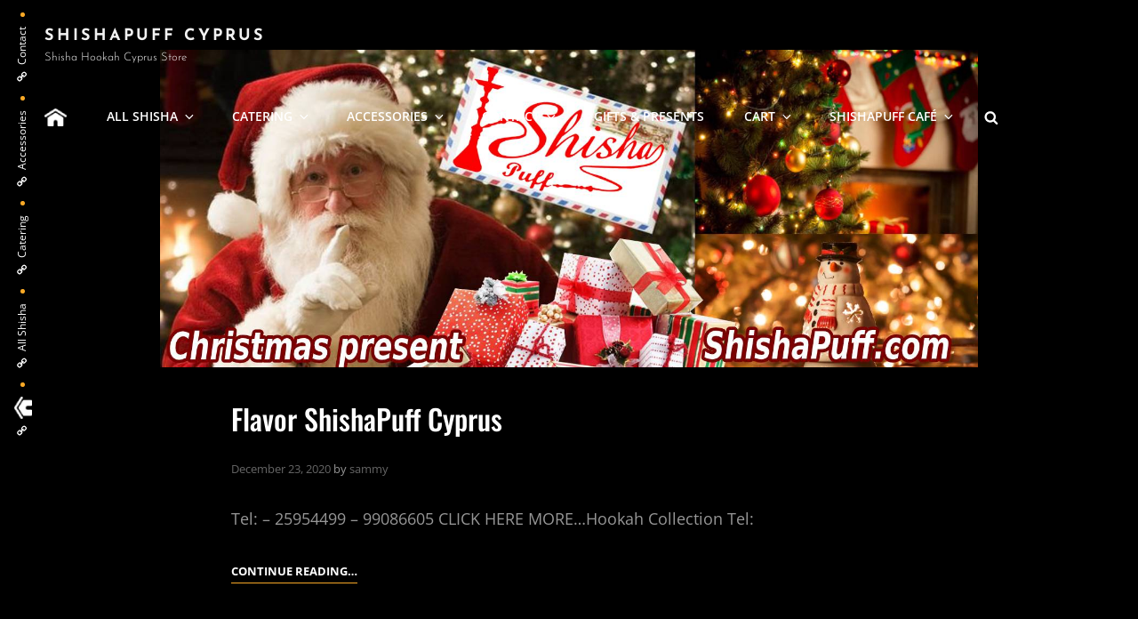

--- FILE ---
content_type: text/css
request_url: https://shishapuff.com/wp-content/themes/bold-photography/style.css?ver=20220930-101921
body_size: 19573
content:
/*
Theme Name: Bold Photography
Theme URI: https://catchthemes.com/themes/bold-photography/
Author: Catch Themes
Author URI: https://catchthemes.com/
Description: Bold Photography is a free, dark multipurpose photography WordPress theme that comes with a sleek design and awesome functionality to unleash your photography creativity. It has been specially crafted to showcase another level of photography websites with its dark and bold look. However, you can use it for any kind of website and deliver a shady look. Bold Photography includes both the looks and astounding functionality to further intensify the website. The new dark multipurpose photography theme, Bold Photography is power-packed with crucial features like Portfolio, Services, Testimonials, and many more. All of these features have been carved keeping multipurpose websites in mind but also prioritizing photography websites. Bold Photography is the ultimate stop if you want a dark and bold website for your creativity. Download Bold Photography today and flaunt the darker side of you with grace. For advanced features, upgrade to premium version. For more information, check out Theme Instructions at https://catchthemes.com/themes/bold-photography-pro/#theme-instructions and Demo at https://catchthemes.com/demo/bold-photography/.
Version: 1.2.7
Requires at least: 5.6
Tested up to: 6.0
Requires PHP: 5.6
License: GNU General Public License v2 or later
License URI: http://www.gnu.org/licenses/gpl-2.0.html
Tags: grid-layout, one-column, two-columns, right-sidebar, left-sidebar, custom-background, custom-colors, custom-header, custom-menu, custom-logo, editor-style, featured-image-header, featured-images, flexible-header, footer-widgets, full-width-template, rtl-language-support, sticky-post, theme-options, threaded-comments, translation-ready, block-styles, wide-blocks, blog, photography, portfolio
Text Domain: bold-photography

This theme, like WordPress, is licensed under the GPL.
Use it to make something cool, have fun, and share what you've learned with others.
*/

/**
 * Table of Contents
 *
 * 1.0 - Normalize
 * 2.0 - Typography
 * 4.0 - Elements
 * 3.0 - Icons
 *    3.1 - SVG Fallbacks
 * 5.0 - Padding/Margin
 * 6.0 - Forms
 * 7.0 - Navigation
 *    7.1 - Links
 *    7.2 - Main Menu
 *    7.3 - Social Menu
 *    7.4 - Post Navigation
 *    7.5 - Breadcrumb
 *    7.6 - Scroll Up
 * 8.0 - Accessibility
 * 9.0 - Alignments
 * 10.0 - Clearings
 * 11.0 - Widgets
 * 12.0 - Content
 *    12.1 - Header
 *	  12.2 - Posts and pages
 *	  12.3 - Post Formats
 *    12.4 - Comments
 *    12.5 - Sidebar
 *    12.6 - Footer
 * 13.0 - Media
 *    13.1 - Captions
 *    13.2 - Galleries
 * 14.0 - Modules
 *    14.1 - Slider
 *    14.2 - Featured Content & Portfolio
 *    14.3 - Hero Content
 *    14.4 - Team Content Section
 *    14.5 - Testimonials
 *	  14.6 - Events Section
 *	  14.7 - Promotional Headline
 *	  14.8 - Gallery Section
 *	  14.9 - Contact Section
 *	  14.10 - Stats
 * 15.0 - Media Queries
 *	  15.1 - >= 480px
 *    15.2 - >= 601px
 *    15.3 - >= 640px
 *    15.4 - >= 768px
 *    15.5 - >= 783px
 *    15.6 - >= 1024px
 *    15.7 - >= 1200px
 *	  15.8 - >= 1366px
 *    15.9 - >= 1600px
 *    15.10 - >= 1920px
 * 16.0 - Transition
 * 17.0 - Colors
 */


/**
 * 1.0 - Normalize
 *
 * Normalizing styles have been helped along thanks to the fine work of
 * Nicolas Gallagher and Jonathan Neal http://necolas.github.io/normalize.css/
 */

html {
	font-family: sans-serif;
	line-height: 1.15;
	-ms-text-size-adjust: 100%;
	-webkit-text-size-adjust: 100%;
}

body {
	margin: 0;
}

article,
aside,
footer,
header,
nav,
section {
	display: block;
}

h1 {
	font-size: 2em;
	margin: 0.67em 0;
}

figcaption,
figure,
main {
	display: block;
}

figure {
	margin: 1em 0;
}

hr {
	-webkit-box-sizing: content-box;
	-moz-box-sizing: content-box;
	box-sizing: content-box;
	height: 0;
	overflow: visible;
}

pre {
	font-family: monospace, monospace;
	font-size: 1em;
}

a {
	background-color: transparent;
	-webkit-text-decoration-skip: objects;
}

a:active,
a:hover {
	outline-width: 0;
}

abbr[title] {
	border-bottom: 1px #767676 dotted;
	text-decoration: none;
}

b,
strong {
	font-weight: inherit;
}

b,
strong {
	font-weight: 700;
}

code,
kbd,
samp {
	font-family: monospace, monospace;
	font-size: 1em;
}

dfn {
	font-style: italic;
}

mark {
	background-color: #eee;
	color: #222;
}

small {
	font-size: 80%;
}

sub,
sup {
	font-size: 75%;
	line-height: 0;
	position: relative;
	vertical-align: baseline;
}

sub {
	bottom: -0.25em;
}

sup {
	top: -0.5em;
}

audio,
video {
	display: inline-block;
}

audio:not([controls]) {
	display: none;
	height: 0;
}

img {
	border-style: none;
}

svg:not(:root) {
	overflow: hidden;
}

button,
input,
optgroup,
select,
textarea {
	font-family: sans-serif;
	font-size: 100%;
	line-height: 1.15;
	margin: 0;
}

button,
input {
	overflow: visible;
}

button,
select {
	text-transform: none;
}

button,
html [type="button"],
[type="reset"],
[type="submit"] {
	cursor: pointer;
	-webkit-appearance: button;
}

button:-moz-focus-inner,
[type="button"]:-moz-focus-inner,
[type="reset"]:-moz-focus-inner,
[type="submit"]:-moz-focus-inner {
	border-style: none;
	padding: 0;
}

button:-moz-focusring,
[type="button"]:-moz-focusring,
[type="reset"]:-moz-focusring,
[type="submit"]:-moz-focusring {
	outline: 1px dotted ButtonText;
}

fieldset {
	border: 1px solid #bbb;
	margin: 0 2px;
	padding: 0.35em 0.625em 0.75em;
}

legend {
	-webkit-box-sizing: border-box;
	-moz-box-sizing: border-box;
	box-sizing: border-box;
	color: inherit;
	display: table;
	max-width: 100%;
	padding: 0;
	white-space: normal;
}

progress {
	display: inline-block;
	vertical-align: baseline;
}

textarea {
	overflow: auto;
}

[type="checkbox"],
[type="radio"] {
	-webkit-box-sizing: border-box;
	-moz-box-sizing: border-box;
	box-sizing: border-box;
	padding: 0;
}

[type="number"]:-webkit-inner-spin-button,
[type="number"]:-webkit-outer-spin-button {
	height: auto;
}

[type="search"] {
	-webkit-appearance: textfield;
	outline-offset: -2px;
}

[type="search"]:-webkit-search-cancel-button,
[type="search"]:-webkit-search-decoration {
	-webkit-appearance: none;
}

:-webkit-file-upload-button {
	-webkit-appearance: button;
	font: inherit;
}

details,
menu {
	display: block;
}

summary {
	display: list-item;
}

canvas {
	display: inline-block;
}

template {
	display: none;
}

[hidden] {
	display: none;
}


/**
 * 2.0 - Typography
 */

body {
	font-size: 18px;
	font-size: 1.125rem;
	font-weight: 400;
	line-height: 1.67;
}

input,
select,
textarea {
	font-size: 16px;
	font-size: 1rem;
	line-height: 1.75;
}

body,
button,
input,
select,
textarea,
#testimonial-content-section .entry-title {
	font-family: 'Open Sans', sans-serif;
}

h1,
h2,
h3,
h4,
h5,
h6,
button,
.button,
input[type="button"],
input[type="reset"],
input[type="submit"],
.woocommerce #respond input#submit,
.woocommerce a.button,
.woocommerce button.button,
.woocommerce input.button,
.posts-navigation a,
.post-navigation .post-title,
.comment-meta .author-name,
#content #infinite-handle span button,
.catch-instagram-feed-gallery-widget-wrapper .button,
.ui-tabs .ui-tabs-nav li a {
	font-family: 'Oswald', sans-serif;
}

.site-title,
.site-description {
	font-family: 'Josefin Sans', sans-serif;
}

.section-title,
.entry-title,
.page-title,
#footer-instagram .widget-title {
    font-size: 32px;
    font-size: 2rem;
}

.comments-title,
.comment-reply-title {
	font-size: 28px;
	font-size: 1.75rem;
}

.archive-posts-wrapper .entry-title,
.woocommerce-posts-wrapper .entry-title {
	font-size: 26px;
	font-size: 1.625rem;
}

.author-description .author-title,
.featured-content-wrapper .entry-title,
.portfolio-content-wrapper .entry-title,
.services-content-wrapper .entry-title,
.team-content-wrapper .entry-title,
.events-content-wrapper .entry-title,
.contact-content-wrapper .entry-title,
.logo-slider-content-wrapper .entry-title {
	font-size: 24px;
	font-size: 1.5rem;
}

#site-generator .social-navigation .icon {
	height: 21px;
	width: 21px;
	top: 8px;
}

.featured-video-content-wrapper .entry-title {
	font-size: 1em;
}

.site-title,
.widget .widget-title,
.widget .wp-block-group h2,
ul.products li.product .woocommerce-loop-product__title,
#testimonial-content-section .entry-title {
	font-size: 18px;
	font-size: 1.125rem;
}

#feature-slider-section .entry-meta {
	font-size: 0.857em;
}

.widget,
.widget .hentry .entry-title,
.menu-toggle,
.menu-toggle-close,
.dropdown-toggle,
.site-header .icon,
.search-submit,
.pagination,
.woocommerce-pagination,
.breadcrumb-area,
.team-content-wrapper .entry-meta {
	font-size: 16px;
	font-size: 1rem;
}

.page .site-main .entry-footer .entry-meta,
.single .site-main .entry-footer .entry-meta {
	font-size: 15px;
	font-size: 0.9375rem;
}

button,
.button,
input[type="button"],
input[type="reset"],
input[type="submit"],
.woocommerce #respond input#submit,
.woocommerce a.button,
.woocommerce button.button,
.woocommerce input.button,
.posts-navigation,
#content #infinite-handle span button,
.main-navigation a,
.comment-notes,
.comment-awaiting-moderation,
.logged-in-as,
.form-allowed-tags,
.comment-subscription-form {
	font-size: 14px;
	font-size: 0.875rem;
}

.site-info,
.site-description,
.entry-footer .entry-meta,
.stats-content-wrapper .entry-content,
.stats-content-wrapper .entry-summary,
#testimonial-content-section .entry-meta,
.more-link,
.entry-meta,
.breadcrumb-area,
.woocommerce .woocommerce-breadcrumb,
.post-navigation .meta-nav {
	font-size: 13px;
	font-size: 0.8125rem;
}

h1,
h2,
h3,
h4,
h5,
h6 {
	clear: both;
	font-weight: 500;
	line-height: 1.2;
	margin: 0;
	text-rendering: optimizeLegibility;
}

p {
	margin: 0 0 1.75em;
}

dfn,
cite,
em,
i {
	font-style: italic;
}

blockquote {
	font-size: 1em;
	font-weight: 700;
	line-height: 1.5;
	margin: 0 0 1.75em;
	padding: 2.45em 0 0;
	position: relative;
	text-align: center;
	z-index: 1;
}

blockquote:before {
	content: "\201C";
	font-size: 100px;
	font-size: 6.25rem;
	font-weight: 700;
	font-family: Georgia;
	position: absolute;
	top: 40px;
	line-height: 0;
	left: -7px;
	width: 100%;
	z-index: -1;
}

blockquote,
q {
	quotes: "\201C""\201D""\2018""\2019";
}

blockquote p {
	margin-bottom: 1.050em;
}

blockquote cite,
blockquote small {
	display: block;
	font-size: 13px;
	font-size: 0.8125rem;
	font-weight: 400;
	line-height: 1.615384615384615;
	text-decoration: none;
}

blockquote em,
blockquote i,
blockquote cite {
	font-style: normal;
}

blockquote strong,
blockquote b {
	font-weight: 400;
}

blockquote > :last-child {
	margin-bottom: 0;
}

address {
	font-style: italic;
	margin: 0 0 1.75em;
}

code,
kbd,
tt,
var,
samp {
	font-family: Inconsolata, monospace;
	font-size: 1em;
}

pre {
	font-family: Inconsolata, monospace;
	line-height: 1.5;
	margin: 0 0 1.75em;
	max-width: 100%;
	overflow: auto;
	padding: 1.75em;
	white-space: pre;
	white-space: pre-wrap;
	word-wrap: break-word;
}

code {
	padding: 0.125em 0.25em;
}

abbr,
acronym {
	border-bottom: 1px dotted;
	cursor: help;
}

mark,
ins {
	padding: 0.125em 0.25em;
	text-decoration: none;
}

big {
	font-size: 125%;
}


/**
 * 3.0 - Icons
 */

.icon {
	display: inline-block;
	fill: currentColor;
	height: 1em;
	position: relative; /* Align more nicely with capital letters */
	top: -0.10em;
	vertical-align: middle;
	width: 1em;
}


/**
 * 3.1 - SVGs Fallbacks
 */

.svg-fallback {
	display: none;
}

.no-svg .svg-fallback {
	display: inline-block;
}

.no-svg .dropdown-toggle {
    padding: 0;
    right: 0;
    text-align: center;
    width: 48px;
    height: 52px;
}

.no-svg .dropdown-toggle .svg-fallback.icon-angle-down {
	font-size: 20px;
	font-size: 1.25rem;
	font-weight: 400;
	line-height: 1;
	-webkit-transform: rotate(180deg); /* Chrome, Safari, Opera */
	-ms-transform: rotate(180deg); /* IE 9 */
	transform: rotate(180deg);
}

.no-svg .dropdown-toggle.toggled-on .svg-fallback.icon-angle-down {
	-webkit-transform: rotate(0); /* Chrome, Safari, Opera */
	-ms-transform: rotate(0); /* IE 9 */
	transform: rotate(0);
}

.no-svg .dropdown-toggle .svg-fallback.icon-angle-down:before {
	content: "\005E";
}

.no-svg .social-navigation li a .screen-reader-text,
.no-svg .search-submit .screen-reader-text {
	clip: auto;
	font-size: 16px;
	font-size: 1rem;
	font-weight: 400;
	height: auto;
	position: relative !important; /* overrides previous !important styles */
	width: auto;
}


/**
 * 4.0 - Elements
 */

html {
	-webkit-box-sizing: border-box;
	-moz-box-sizing: border-box;
	box-sizing: border-box;
}

*,
*:before,
*:after {
	/* Inherit box-sizing to make it easier to change the property for components that leverage other behavior; see http://css-tricks.com/inheriting-box-sizing-probably-slightly-better-best-practice/ */
	-webkit-box-sizing: inherit;
	-moz-box-sizing: inherit;
	box-sizing: inherit;
}

hr {
	border: 0;
	height: 1px;
	margin: 0 0 1.75em;
}

ul,
ol {
	margin: 0 0 1.75em 1.5em;
	padding: 0;
}

ul {
	list-style: disc;
}

ol {
	list-style: decimal;
}

li > ul,
li > ol {
	margin-bottom: 0;
}

dl {
	margin: 0 0 1.75em;
}

dt {
	font-weight: 700;
}

dd {
	margin: 0 1.5em 1.75em;
}

img {
	height: auto;/* Make sure images are scaled correctly. */
	max-width: 100%;/* Adhere to container width. */
	vertical-align: middle;
}

del {
	opacity: 0.8;
}

table,
caption,
th,
td {
    border: 1px solid;
}

table {
    border-collapse: separate;
    border-spacing: 0;
    border-width: 1px 0 0 1px;
    margin: 0 0 1.75em;
    table-layout: fixed;/* Prevents HTML tables from becoming too wide */
    width: 100%;
}

caption {
    border-width: 1px 1px 0 1px;
    font-weight: 700;
    text-align: center;
}

th,
td {
	border-width: 0 1px 1px 0;
    font-weight: normal;
    text-align: left;
}

th {
    font-weight: 700;
}

thead th {
	border-width: 0 1px 1px 0;
}

caption,
th,
td {
    padding: 0.667em;
}

.displaynone {
	display: none;
}

.displayblock {
	display: block;
}

.cover-link {
	display: block;
	height: 100%;
}

.drop-cap:first-letter {
    float: left;
    font-size: 92px;
    font-size: 5.75rem;
    line-height: 0.6;
    margin: 14px 16px 4px -3px;
}


/**
 * 5.0 - Padding/Margin
 */

.menu-toggle {
	padding: 17px;
}

.main-navigation a {
	padding: 14px 0;
}

#header-content .wrapper {
	padding: 20px 30px;
}

.custom-header-content {
	padding: 100px 30px;
}

body:not(.home) .custom-header-content {
	padding: 182px 50px;
}

.pagination .page-numbers.prev,
.pagination .page-numbers.next {
	padding: 7px 21px;
}

.site-content > .wrapper {
	padding: 42px 30px;
}

.site-content .wrapper > .sidebar {
	margin-top: 42px;
}

.author-info {
	padding: 35px;
}

.footer-widget-area {
	padding: 28px 0 0;
}

.widget-column {
	padding: 21px 30px;
}

.single .site-main .entry-header,
.page .site-main .entry-header,
.archive .page-header,
.error404 .page-header,
.search .page-header,
.woocommerce-products-header {
	margin-bottom: 35px;
	text-align: center;
}

.section.no-section-heading {
	padding-top: 42px;
}

.section-heading-wrapper {
	padding: 42px 30px;
}

.site-main .section-heading-wrapper {
	padding-top: 0;
}

.comment-notes,
.comment-awaiting-moderation,
.logged-in-as,
.form-allowed-tags {
	margin: 0 0 35px;
}

.author-title,
.author-avatar,
.author-description,
.comments-title,
.comment-reply-title {
	margin: 0 0 21px;
}

.hentry,
.widget,
.widget .hentry {
    margin: 0 0 42px;
}

.widget .widget-title,
.widget .wp-block-group h2 {
	margin: 0 0 28px;
}

.widget li {
	margin-bottom: 7px;
}

.widget li > ul,
.widget li > ol {
	clear: both;
	margin-top: 7px;
	margin-left: 14px;
}

.featured-video-content-wrapper,
.product-content-wrapper,
.featured-content-wrapper,
.portfolio-content-wrapper,
.services-content-wrapper,
.stats-content-wrapper,
.events-content-wrapper,
.team-content-wrapper,
.contact-content-wrapper,
.logo-slider-content-wrapper,
.recent-blog-content-wrapper {
	padding: 0 30px;
}

.section-content-wrapper .post-thumbnail {
	margin: 0 0 28px;
}

.section-content-wrapper .entry-summary,
.section-content-wrapper .entry-content {
    margin: 28px 0 0;
    width: 100%;
}

#events-section .section-content-wrapper .entry-summary,
#events-section .section-content-wrapper .entry-content {
	margin: 14px 0 0;
}

.comments-area {
	margin-top: 35px;
	padding-top: 35px;
}

.hero-content-wrapper .entry-summary,
.hero-content-wrapper .entry-content {
    margin: 35px 0 0;
}

/* New */
.site-main > :last-child,
.page .site-main > :last-child,
.site-header-text > :last-child,
.section-description-wrapper > :last-child,
.taxonomy-description-wrapper > :last-child,
.widget-column > :last-child,
.widget-area .widget .hentry:last-child,
.widget-area .widget .hentry .entry-meta,
.widget-area > :last-child,
.widget > :last-child,
.widget li:last-child,
.widget embed:last-child,
.widget iframe:last-child,
.widget object:last-child,
.widget video:last-child,
.widget_nav_menu ul,
#colophon .widget li:last-child {
	margin-bottom: 0;
}

.widget-area .ewfeaturedpostpageimage .featured-image {
	margin-top: 0;
	margin-bottom: 0;
}

.custom-logo {
	margin: 0 auto;
}

.has-header-video .custom-header-content {
	padding-bottom: 178px;
}

.entry-title {
	line-height: 1.43;
	margin: 0;
}

.page .site-main .entry-title,
.single .site-main .entry-title {
    margin-bottom: 28px;
}

.single .site-main .entry-footer,
.page .site-main .entry-footer {
    margin-top: 35px;
}

.widget-area .entry-meta {
	margin-top: 0;
}

.section-description-wrapper,
.taxonomy-description-wrapper {
	margin-top: 28px;
}

#testimonial-content-section .section-content-wrapper {
	padding-top: 49px;
}

.posts-navigation .nav-links .nav-previous + .nav-next,
.post-navigation .nav-links .nav-previous + .nav-next {
	margin-bottom: 35px;
}

.wp-caption .wp-caption-text {
	padding: 7px 14px;
}

button,
.button,
input[type="button"],
input[type="reset"],
input[type="submit"],
.woocommerce #respond input#submit,
.woocommerce a.button,
.woocommerce button.button,
.woocommerce input.button,
.posts-navigation a,
#content #infinite-handle span button,
.catch-instagram-feed-gallery-widget-wrapper .button {
	padding: 14px 27px;
	text-shadow: 0 1px 0 rgba(255, 255, 255, 0.59);
}

.section:not(#feature-slider-section):not(.promotion-section):not(.has-background-image) + .section:not(#feature-slider-section):not(.promotion-section):not(.has-background-image) {
	margin-top: -42px;
}

.entry-meta .icon {
	margin-right: 7px;
}

#testimonial-content-section .hentry {
	padding: 0 30px;
}


/**
 * 6.0 - Forms
 */

input {
	line-height: normal;
}

button,
button[disabled]:hover,
button[disabled]:focus,
.button,
input[type="button"],
input[type="button"][disabled]:hover,
input[type="button"][disabled]:focus,
input[type="reset"],
input[type="reset"][disabled]:hover,
input[type="reset"][disabled]:focus,
input[type="submit"],
input[type="submit"][disabled]:hover,
input[type="submit"][disabled]:focus,
.woocommerce #respond input#submit,
.woocommerce a.button,
.woocommerce button.button,
.woocommerce input.button {
	border: none;
	-webkit-border-radius: 0;
	border-radius: 0;
	cursor: pointer;
	display: inline-block;
	font-weight: 500;
	letter-spacing: 0;
	line-height: 1.4;
	text-transform: uppercase;
}

.entry-content .button,
.entry-summary .button {
	box-shadow: none;
}

button:focus,
input[type="button"]:focus,
input[type="reset"]:focus,
input[type="submit"]:focus {
	outline: thin dotted;
	outline-offset: -4px;
}

input[type="date"],
input[type="time"],
input[type="datetime-local"],
input[type="week"],
input[type="month"],
input[type="text"],
input[type="email"],
input[type="url"],
input[type="password"],
input[type="search"],
input[type="tel"],
input[type="number"],
textarea {
	background-color: transparent;
	border: 1px solid;
	border-width: 0 0 1px;
	margin-top: 7px;
	padding: 14px 0;
	width: 100%;
}

input[type="search"] {
	-webkit-appearance: textfield;
}

input[type="search"]:-webkit-search-cancel-button,
input[type="search"]:-webkit-search-decoration {
	-webkit-appearance: none;
}

input[type="radio"],
input[type="checkbox"] {
	margin-right: 0.5em;
}

input[type="date"]:focus,
input[type="time"]:focus,
input[type="datetime-local"]:focus,
input[type="week"]:focus,
input[type="month"]:focus,
input[type="text"]:focus,
input[type="email"]:focus,
input[type="url"]:focus,
input[type="password"]:focus,
input[type="search"]:focus,
input[type="tel"]:focus,
input[type="number"]:focus,
textarea:focus {
	outline: 0;
}

.post-password-form {
	margin-bottom: 1.75em;
}

.post-password-form label {
	display: block;
	font-size: 13px;
	font-size: 0.8125rem;
	font-weight: 700;
	letter-spacing: 0.076923077em;
	line-height: 1.6153846154;
	margin-bottom: 1.75em;
	text-transform: uppercase;
}

.post-password-form input[type="password"] {
	margin-top: 0.4375em;
}

.post-password-form > :last-child {
	margin-bottom: 0;
}

.search-form,
.woocommerce-product-search {
	clear: both;
	position: relative;
}

input[type="search"].search-field {
	-webkit-appearance: none;
	-webkit-border-radius: 0;
	border-radius: 0;
	border-width: 1px;
	margin: 0;
	padding: 12px 46px 12px 14px;
	width: 100%;
}

.search-submit {
	background-image: none;
	background-color: transparent;
	border: none;
	border-radius: 0;
	overflow: hidden;
	padding: 0;
	position: absolute;
	top: 0;
	right: 0;
	bottom: 0;
	width: 49px;
	text-shadow: none;
}

.search-submit:hover,
.search-submit:focus {
	background-image: none;
	background-color: transparent;
}

select {
	border: none;
	-webkit-border-radius: 6px;
	border-radius: 6px;
	font-size: 13px;
	font-size: 0.8125rem;
	padding: 7px 10px;
}


/**
 * 7.0 - Navigation
 */

/**
 * 7.1 - Links
 */

a {
	text-decoration: none;
}

a:focus {
	outline: thin dotted;
}

a:hover,
a:active {
	outline: 0;
}


/**
 * 7.2 - Main Menu
 */

.main-navigation ul {
	list-style: none;
	margin: 0;
	padding-left: 0;
}

.main-navigation li {
	margin: 0;
	position: relative;
}

.site-header .social-navigation ul {
	padding: 14px 15px;
	text-align: center;
}

.main-navigation .menu-item-has-children > a,
.main-navigation .page_item_has_children > a {
	padding-right: 49px;
}

.main-navigation a {
	display: block;
	font-weight: 600;
	line-height: 1.5;
	letter-spacing: 0;
	text-decoration: none;
	text-transform: uppercase;
}

.search-container {
	padding: 21px;
}

.main-navigation a,
#primary-menu-wrapper .search-container {
	padding: 14px 30px;
}

.main-navigation ul ul {
	margin-left: 0.875em;
}

.main-navigation ul ul a {
	font-weight: 400;
	letter-spacing: 0;
	text-transform: capitalize;
}

.navigation-classic .main-navigation {
	clear: both;
	border: none;
}

.main-navigation ul.toggled-on {
	box-shadow: none;
	border-top: none;
}

.main-navigation ul li:hover > ul,
.main-navigation ul li.focus > ul {
	left: auto;
	right: 0;
}

.main-navigation ul ul li:hover > ul,
.main-navigation ul ul li.focus > ul {
	left: 100%;
}

.main-navigation ul ul .current_page_item > a,
.main-navigation ul ul .current-menu-item > a {
	font-weight: 500;
}

#primary-search-wrapper,
#social-menu-wrapper {
	display: none;
}

.menu-inside-wrapper {
	border: 1px solid;
	position: absolute;
	right: -100%;
	top: 61px;
	width: 100%;
	max-width: 100%;
	visibility: hidden;
	z-index: 199;
	-webkit-transition: all 0.2s ease-in-out 0s;
	-moz-transition: all 0.2s ease-in-out 0s;
	-o-transition: all 0.2s ease-in-out 0s;
	transition: all 0.2s ease-in-out 0s;
}

.is-open .menu-inside-wrapper {
	right: 0;
	visibility: visible;
}

body.menu-open {
	overflow-y: scroll;
	width: 100%;
}

.menu-toggle-wrapper {
	padding: 5px;
}

.menu-toggle {
	background-color: transparent;
	display: block;
	font-weight: 400;
	line-height: 1.375;
	margin: 0 auto;
	text-shadow: none;
}

.menu-toggle:hover,
.menu-toggle:focus,
.menu-toggle.selected {
	background-image: none;
	background-color: transparent;
}

.selected.menu-toggle .icon-bars,
.selected.menu-toggle .icon-share,
.menu-toggle .icon-close,
.selected.menu-toggle .icon-search {
    display: none;
}

.selected.menu-toggle .icon-close {
	display: inline-block;
}

#primary-search-wrapper .menu-toggle,
#social-menu-wrapper .menu-toggle {
	-webkit-border-radius: 36px;
	border-radius: 36px;
	display: inline-block;
	height: 36px;
	letter-spacing: 0;
	padding: 0;
	-webkit-text-shadow: none;
	text-shadow: none;
	text-align: center;
	width: 36px;
}

/* Dropdown Toggle */

.dropdown-toggle {
	background-image: none;
	background-color: transparent;
	border: 0;
	-webkit-box-shadow: none;
	box-shadow: none;
	display: block;
	font-size: 18px;
	font-size: 1.125rem;
	right: 0;
	line-height: 1.172;
	margin: 0 auto;
	padding: 14px 19px;
	position: absolute;
	text-shadow: none;
	top: 0;
}

.site-footer-menu .dropdown-toggle {
	display: none;
}

.dropdown-toggle:hover,
.dropdown-toggle:focus,
.dropdown-toggle:focus {
	background: transparent;
}

.dropdown-toggle:focus {
	outline: thin dotted;
}

.dropdown-toggle.toggled-on .icon {
	-ms-transform: rotate(-180deg); /* IE 9 */
	-webkit-transform: rotate(-180deg); /* Chrome, Safari, Opera */
	transform: rotate(-180deg);
}

.main-navigation .menu-item-has-children > a > .icon,
.main-navigation .page_item_has_children > a > .icon,
.main-navigation ul a > .icon {
	display: none;
}

.main-navigation ul ul {
	display: none;
}

.main-navigation ul .toggled-on {
	display: block;
}

#primary-search-wrapper > .social-navigation {
	display: none;
	float: left;
}

.site-header-menu .menu-label {
	display: none;
}

.menu-label {
	display: inline-block;
	margin-left: 7px;
}


/**
 * 7.3 - Social Menu
 */

.mobile-social-search {
	clear: both;
}

.social-navigation,
.social-links-menu {
	font-size: 16px;
	font-size: 1rem;
	padding: 0;
}

.social-navigation .icon {
    height: 16px;
    top: 10px;
    width: 16px;
    vertical-align: top;
}

.social-navigation ul,
.social-links-menu ul {
	list-style: none;
	margin: 0;
}

.social-navigation li,
.social-links-menu li {
	display: inline-block;
	margin: 0;
}

.social-navigation a,
.social-links-menu a {
	background-color: transparent;
	display: inline-block;
	font-size: 16px;
	font-size: 1rem;
	margin: 2px 3px;
	position: relative;
	padding: 0;
	text-align: center;
	height: 36px;
	width: 36px;
}

.site-footer-menu .wrapper > nav {
	margin-bottom: 35px;
	text-align: center;
}

/* Social Floating Navigation */

.social-floating-navigation {
	position: absolute;
	display: none;
    top: 70vh;
    left: 10px;
    -webkit-transform: rotate(-90deg) translateX(0);
    -moz-transform: rotate(-90deg) translateX(0);
    -ms-transform: rotate(-90deg) translateX(0);
    -o-transform: rotate(-90deg) translateX(0);
    transform: rotate(-90deg) translateX(0);
    -webkit-transform-origin: 0 0;
    -moz-transform-origin: 0 0;
    -ms-transform-origin: 0 0;
    -o-transform-origin: 0 0;
    transform-origin: 0 0;
    z-index: 999;
}

.social-floating-navigation:not(.hide-label) .social-navigation a {
	font-size: 12px;
	font-size: 0.75rem;
	width: auto;
	height: auto;
	position: relative;
	margin: 0 14px;
}

.social-floating-navigation:not(.hide-label) .social-navigation .icon {
	margin-right: 7px;
	top: 4px;
	width: 12px;
	height: 12px;
}

.social-floating-navigation:not(.hide-label) .social-navigation li + li a:after {
    content: "";
    position: absolute;
    top: 50%;
    left: -21px;
    width: 5px;
    height: 5px;
    border-radius: 50%;
    margin-top: -2px;
}

.social-floating-navigation.hide-label .social-navigation a > span,
.social-floating-navigation.hide-label .social-navigation li + li a:after  {
	display: none;
}


/**
 * 7.4 - Post Navigation
 */

.post-navigation {
	clear: both;
}

.post-navigation a {
	display: block;
	text-decoration: none;
}

.post-navigation .meta-nav {
	display: block;
	letter-spacing: 0.083em;
	margin-bottom: 0.583em;
	text-transform: uppercase;
}

.post-navigation .post-title {
	font-weight: 700;
	display: block;
	text-rendering: optimizeLegibility;
}

.posts-navigation .nav-links,
.post-navigation .nav-links {
	display: -webkit-box;
	display: -webkit-flex;
	display: -ms-flexbox;
	display: flex;
	-webkit-box-orient: vertical;
	-webkit-box-direction: normal;
	-webkit-flex-direction: column;
	-ms-flex-direction: column;
	flex-direction: column;
}

.posts-navigation .nav-links .nav-next,
.post-navigation .nav-links .nav-next {
	-webkit-box-ordinal-group: 2;
	-webkit-order: 1;
	-ms-flex-order: 1;
	order: 1;
}

.posts-navigation .nav-links .nav-previous,
.post-navigation .nav-links .nav-previous {
	-webkit-box-ordinal-group: 3;
	-webkit-order: 2;
	-ms-flex-order: 2;
	order: 2;
}

.pagination .prev,
.pagination .next {
	width: 100%;
}

.image-navigation,
.comment-navigation {
	border-top: 1px solid;
	border-bottom: 1px solid;
	font-size: 13px;
	font-size: 0.8125rem;
	line-height: 1.6153846154;
	margin: 0 7.6923% 2.1538461538em;
	padding: 1.0769230769em 0;
}

.comment-navigation {
	margin-right: 0;
	margin-left: 0;
}

.comments-title + .comment-navigation {
	border-bottom: 0;
	margin-bottom: 0;
}

.image-navigation .nav-previous:not(:empty),
.image-navigation .nav-next:not(:empty),
.comment-navigation .nav-previous:not(:empty),
.comment-navigation .nav-next:not(:empty) {
	display: inline-block;
}

.image-navigation .nav-previous:not(:empty) + .nav-next:not(:empty):before,
.comment-navigation .nav-previous:not(:empty) + .nav-next:not(:empty):before {
	content: "\002f";
	display: inline-block;
	opacity: 0.7;
	padding: 0 0.538461538em;
}

.posts-navigation,
.pagination,
#content #infinite-handle {
	clear: both;
	margin: 0;
	text-align: center;
}

#content #infinite-handle {
	display: block;
}

#content #infinite-handle span {
	background: none transparent;
	display: inline-block;
	padding: 0;
}

.infinite-loader #ctis-loading img {
	width: 35px;
}

.infinite-loader {
	clear: both;
}

.posts-navigation a,
#content #infinite-handle span button {
	font-weight: 500;
	letter-spacing: 0;
	line-height: 1.4;
}

.pagination .prev,
.pagination .next {
	font-weight: 400;
	line-height: 1.75;
}

.pagination .page-numbers {
	display: inline-block;
	margin: 7px 0;
	padding: 8px 16px;
	text-transform: uppercase;
}

.pagination .page-numbers.current {
	-webkit-border-radius: 50%;
	border-radius: 50%;
}

.posts-navigation a,
#content #infinite-handle span button {
	border: none;
	-webkit-border-radius: 0;
	border-radius: 0;
	display: inline-block;
	text-transform: uppercase;
}

#content #infinite-handle {
    z-index: 2;
}

#content #infinite-handle,
#content .infinite-loader {
    cursor: pointer;
    clear: both;
    margin: 0 auto;
    text-align: center;
    width: 100%;
}

.archive-posts-wrapper .section-content-wrapper {
	position: relative;
}

.archive-posts-wrapper .entry-container {
	max-width: 760px;
	margin-left: auto;
	margin-right: auto;
}

.section-content-wrapper .entry-title {
	margin-bottom: 21px;
}


/**
 * 7.5 - Breadcrumb
 */

.breadcrumb-area {
	text-align: center;
	width: 100%;
	font-weight: normal;
}

.entry-breadcrumbs,
.woocommerce .woocommerce-breadcrumb {
	line-height: 1.75;
	margin: 0;
	padding: 14px 35px;
}

.entry-breadcrumbs a,
.woocommerce .woocommerce-breadcrumb a {
	position: relative;
	font-weight: 400;
	text-decoration: none;
}

.entry-breadcrumbs a:hover,
.entry-breadcrumbs a:focus,
.entry-breadcrumbs a:active,
.woocommerce .woocommerce-breadcrumb a:hover,
.woocommerce .woocommerce-breadcrumb a:focus,
.woocommerce .woocommerce-breadcrumb a:active {
	text-decoration: none;
}

.entry-breadcrumbs .sep,
.woocommerce .woocommerce-breadcrumb .sep {
	margin: 0 10px;
}


/**
 * 7.6 - Scroll Up
 */

#scrollup {
    -webkit-border-radius: 50%;
    border-radius: 50%;
    border: none;
    cursor: pointer;
    display: none;
    line-height: 1;
    outline: none;
    padding: 7px;
    position: fixed;
    bottom: 35px;
    right: 35px;
    text-decoration: none;
    text-align: center;
    text-shadow: none;
    z-index: 9999;
}

#scrollup .icon {
	width: 28px;
	height: 28px;
}

#scrollup:hover,
#scrollup:focus {
    text-decoration: none;
}


/**
 * 8.0 - Accessibility
 */

/* Text meant only for screen readers */
.says,
.screen-reader-text {
	clip: rect(1px, 1px, 1px, 1px);
	height: 1px;
	overflow: hidden;
	position: absolute !important;
	width: 1px;/* many screen reader and browser combinations announce broken words as they would appear visually */
	word-wrap: normal !important;
}

/* must have higher specificity than alternative color schemes inline styles */
.site .skip-link {
	background-color: #f1f1f1;
	box-shadow: 0 0 1px 1px rgba(0, 0, 0, 0.2);
	color: #21759b;
	display: block;
	font-size: 14px;
	font-weight: 700;
	left: -9999em;
	outline: none;
	padding: 15px 23px 14px;
	text-decoration: none;
	text-transform: none;
	top: -9999em;
}

.logged-in .site .skip-link {
	box-shadow: 0 0 2px 2px rgba(0, 0, 0, 0.2);
}

.site .skip-link:focus {
	clip: auto;
	height: auto;
	left: 6px;
	top: 7px;
	width: auto;
	z-index: 100000;
}


/**
 * 9.0 - Alignments
 */

.alignleft {
	float: left;
	margin: 0.375em 1.75em 1.75em 0;
}

.alignright {
	float: right;
	margin: 0.375em 0 1.75em 1.75em;
}

.aligncenter {
	clear: both;
	display: block;
	margin: 0 auto 1.75em;
}

blockquote.alignleft {
	margin: 0.3157894737em 1.4736842105em 1.473684211em 0;
}

blockquote.alignright {
	margin: 0.3157894737em 0 1.473684211em 1.4736842105em;
}

blockquote.aligncenter {
	margin-bottom: 1.473684211em;
}


/**
 * 10.0 - Clearings
 */

.wrapper:before,
.wrapper:after,
.posts-navigation:before,
.posts-navigation:after,
.clear:before,
.clear:after,
.section:before,
.section:after,
.section-content-wrapper:before,
.section-content-wrapper:after,
.entry-content:before,
.entry-content:after,
.entry-summary:before,
.entry-summary:after,
.comment-content:before,
.comment-content:after,
.site-content:before,
.site-content:after,
.content-area:before,
.content-area:after,
.site-main > article:before,
.site-main > article:after,
.post-navigation:before,
.post-navigation:after,
.posts-navigation:before,
.posts-navigation:after,
.pagination:before,
.pagination:after,
.primary-menu:before,
.primary-menu:after,
.social-links-menu:before,
.social-links-menu:after,
.widget:before,
.widget:after,
.textwidget:before,
.textwidget:after,
#tertiary:before,
#tertiary:after,
#colophon .wrapper:before,
#colophon .wrapper:after,
.widget-area li:before,
.widget-area li:after,
#footer-newsletter .widget-inner:before,
#footer-newsletter .widget-inner:after {
	content: "";
	display: table;
}

.wrapper:after,
.posts-navigation:after,
.clear:after,
.section:after,
.section-content-wrapper:after,
.entry-content:after,
.entry-summary:after,
.comment-content:after,
.site-content:after,
.content-area:after,
.site-main > article:after,
.post-navigation:after,
.posts-navigation:after,
.pagination:after,
.primary-menu:after,
.social-links-menu:after,
.widget:after,
.textwidget:after,
#tertiary:after,
#colophon .wrapper:after,
.widget-area li:after,
#footer-newsletter .widget-inner:after {
	clear: both;
}


/**
 * 11.0 - Widgets
 */

.widget .widget-title,
.widget .wp-block-group h2 {
	line-height: 1.5;
}

.widget .widget-title:empty {
	margin-bottom: 0;
}

.widget ul,
.widget ol {
	list-style: none;
	margin-left: 0;
}

.widget-area li {
	line-height: 2;
}

.widget .hentry .entry-title {
	font-weight: 700;
	line-height: 1.75;
	margin: 0;
}

/* Categories widget */

.widget_categories ul,
.widget_archive ul {
	text-align: right;
}

.widget_categories li,
.widget_archive li {
	display: block;
	height: 1%;
	overflow: hidden;
}

.widget_categories ul a,
.widget_archive ul a {
	float: left;
}

/* Calendar widget */

.widget.widget_calendar table {
	margin: 0;
}

.widget_calendar td,
.widget_calendar th {
	line-height: 3;
	padding: 0;
	text-align: center;
}

.widget_calendar caption {
	font-weight: 600;
}

.widget_calendar tbody a {
	display: block;
	font-weight: 600;
	text-decoration: none;
}

/* Recent Posts widget */

.widget-area .gallery {
	margin: 0;
}

.widget_recent_entries .post-date {
	display: block;
	font-size: 13px;
	font-size: 0.8125rem;
	line-height: 1.615384615;
	margin-bottom: 0.538461538em;
}

.widget_recent_entries li:last-child .post-date {
	margin-bottom: 0;
}

/* RSS widget */

.widget_rss .rsswidget img {
	margin-top: -0.375em;
}

.widget_rss .rss-date,
.widget_rss cite {
	display: block;
	font-size: 13px;
	font-size: 0.8125rem;
	font-style: normal;
	line-height: 1.615384615;
	margin-bottom: 0.538461538em;
}

.widget_rss .rssSummary:last-child {
	margin-bottom: 2.1538461538em;
}

.widget_rss li:last-child :last-child {
	margin-bottom: 0;
}

/* Tag Cloud widget */

.tagcloud a {
	border: none;
	display: inline-block;
	line-height: 1;
	margin: 0 0.1875em 0.4375em 0;
	padding: 0.5625em 0.4375em 0.5em;
}

.tagcloud a:hover,
.tagcloud a:focus {
	outline: 0;
}

#featured-grid-content .grid-box:hover .caption>.vcenter {
    -webkit-transform: translateY(-50%) scale(1);
    -ms-transform: translateY(-50%) scale(1);
    transform: translateY(-50%) scale(1);
}

#footer-instagram .widget {
	padding: 0;
}

#footer-instagram .widget-title {
	margin: 42px 30px;
	text-align: center;
	letter-spacing: 0;
	text-transform: capitalize;
}

.widget-area .catch-instagram-feed-gallery-widget-wrapper .button {
	margin-top: 21px;
	border: none;
}

#footer-instagram .catch-instagram-feed-gallery-widget-wrapper .default .item,
#footer-instagram .catch-instagram-feed-gallery-widget-wrapper.default .item {
	margin: 0;
}

#footer-instagram .catch-instagram-feed-gallery-widget-wrapper .default .item,
#footer-instagram .catch-instagram-feed-gallery-widget-wrapper.default .item {
	width: 16.666%;
}

#footer-instagram .catch-instagram-feed-gallery-widget-wrapper .default .item:nth-child(3n+1),
#footer-instagram .catch-instagram-feed-gallery-widget-wrapper.default .item:nth-child(3n+1) {
	clear: none;
}

#footer-instagram .catch-instagram-feed-gallery-widget-wrapper .default .item:nth-child(6n+1),
#footer-instagram .catch-instagram-feed-gallery-widget-wrapper.default .item:nth-child(6n+1) {
	clear: both;
}

#footer-instagram .catch-instagram-feed-gallery-widget-wrapper .button {
	margin: 42px auto 0;
}

.widget-area .date-label {
	display: none;
}

/* Footer Newsletter */

.footer-newsletter:before,
.footer-newsletter:after {
	clear: both;
	content: "";
	display: block;
}

#footer-newsletter .wrapper {
	max-width: 1920px;
}

#footer-newsletter .widget {
	clear: both;
	margin: 0;
	padding: 0;
}

#footer-newsletter .has-background-image.widget {
	margin: 42px auto;
}

#footer-newsletter .widget-inner {
    max-width: 1020px;
    margin: 0 auto;
    padding: 0 30px;
}

#footer-newsletter .ewnewsletter .widget-inner-wrap {
	padding: 0;
	margin: 0;
}

#footer-newsletter .ewnewsletter .hentry {
	text-align: left;
	margin-bottom: 42px;
}

.ew-newsletter-content-container >:last-child {
	margin-bottom: 0;
}

.footer-newsletter .ew-newsletter-image-container {
	margin-bottom: 21px;
}

.widget-area .left .featured-image,
.widget-area .right .featured-image {
    width: 21%;
}

.widget-area .left .entry-container,
.widget-area .right .entry-container {
    width: 79%;
}

/* UI Tabs */
.ui-state-default,
.ui-widget-content .ui-state-default,
.ui-widget-header .ui-state-default,
.ui-tabs .ui-tabs-panel {
	background-color: transparent;
}

.ui-state-active,
.ui-widget-content .ui-state-active,
.ui-widget-header .ui-state-active,
.ui-tabs .ui-tabs-panel {
	border: none;
}

.ui-tabs .ui-tabs-panel {
	padding: 0;
}

.ui-tabs .ui-tabs-nav li a {
    font-weight: 600;
    font-size: 13px;
    font-size: .8125rem;
    line-height: 1.615384615384615;
    outline: 0;
    padding: 0 7px 28px;
    text-align: center;
    text-transform: uppercase;
}


/**
 * 12.0 - Content
 */

#page {
	margin: 0 auto;
	overflow: hidden;
	position: relative;
	-ms-word-wrap: break-word;
	word-wrap: break-word;
}

.boxed-layout #page {
	max-width: 1600px;
}

.wrapper {
	margin: 0 auto;
	max-width: 1500px;
	width: 100%;
}

.header-media .wrapper,
#footer-instagram .wrapper,
.gallery-section .wrapper {
	width: 100%;
	max-width: 1920px;
}

.contact-section .wrapper,
.recent-blog-content .wrapper {
	max-width: 1020px;
	margin: 0 auto;
}

#colophon {
	border-top: 1px solid;
}

.page.no-sidebar .content-area,
.single.no-sidebar .content-area {
	max-width: 720px;
	margin: 0 auto;
}

/* Do not show the outline on the skip link target. */
#content[tabindex="-1"]:focus {
	outline: 0;
}


/**
 * 12.1 - Header
 */

.site-header {
	position: relative;
}

.absolute-header .site-header {
    position: absolute;
    left: 0;
    width: 100%;
    top: 0;
    z-index: 99;
}

.site-header-main .wrapper {
	-webkit-align-items: center;
	-ms-flex-align: center;
	align-items: center;
	display: -webkit-flex;
	display: -ms-flexbox;
	display: flex;
	-webkit-flex-wrap: wrap;
	-ms-flex-wrap: wrap;
	flex-wrap: wrap;
	padding: 7px 30px;
	position: relative;
}

.site-branding {
	/* Avoid overflowing wide custom logo in small screens in Firefox and IEs */
	margin: 14px auto 14px 0;
	max-width: 100%;
	min-width: 0;
	text-align: left;
	width: auto;
	overflow: hidden;
}

.custom-logo {
	display: block;
	max-width: 250px;
}

.wp-custom-logo .custom-logo-link {
	display: block;
}

.wp-custom-logo .site-identity {
	display: none;
}

.site-header-menu {
	display: -webkit-box;
	display: -ms-flexbox;
	display: flex;
	-webkit-box-pack: end;
	-ms-flex-pack: end;
	justify-content: flex-end;
	-webkit-flex-wrap: wrap;
	-ms-flex-wrap: wrap;
	flex-wrap: wrap;
	margin-right: -20px;
	width: auto;
}

.site-branding {
	display: -webkit-box;
	display: -ms-flexbox;
	display: flex;
	-webkit-box-align: center;
	-ms-flex-align: center;
	align-items: center;
}

.site-title {
	font-weight: 700;
	line-height: 1.458333333333333;
	letter-spacing: 0.1666666666666667em;
	margin: 0;
	text-transform: uppercase;
}

.site-title a {
	text-decoration: none;
}

.site-description {
	font-weight: 300;
	letter-spacing: 0;
	line-height: 1.615384615384615;
	margin: 0;
	text-transform: capitalize;
}

.custom-header {
	clear: both;
	position: relative;
}

.custom-header .post-thumbnail {
	margin: 0;
}

.has-header-video .custom-header-media .wp-custom-header img {
	display: none;
}

.has-header-image.home .custom-header-media,
.has-header-video.home .custom-header-media,
.has-header-text.home .custom-header-media {
	display: -webkit-box;
	display: -webkit-flex;
	display: -ms-flexbox;
	display: flex;
	-webkit-box-orient: vertical;
	-webkit-box-direction: normal;
	-webkit-flex-direction: column;
	-ms-flex-direction: column;
	flex-direction: column;
	-webkit-box-pack: end;
	-webkit-justify-content: flex-end;
	-ms-flex-pack: end;
	justify-content: flex-end;
	height: 100%;
	height: 100vh;
	width: 100%;
}

.custom-header-content {
    display: block;
    margin: 0 auto;
    position: relative;
    width: 100%;
    max-width: 1500px;
    text-align: center;
    z-index: 2;
}

.custom-header-content-wrapper {
	max-width: 470px;
	margin: 0 auto;
}

.custom-header-content.content-align-left .custom-header-content-wrapper {
	margin: 0 auto 0 0;
}

.custom-header-content.content-align-right .custom-header-content-wrapper {
	margin: 0 0 0 auto;
}

.custom-header-content.text-align-left {
	text-align: left;
}

.custom-header-content.text-align-right {
	text-align: right;
}

.custom-header-content .site-header-text {
	margin-top: 21px;
}

.has-header-media:not(.home) .custom-header-media {
	position: relative;
}

.header-media-text-disabled .custom-header-media .wp-custom-header img {
	display: block;
	position: relative;
}

.custom-header-overlay {
    bottom: 0;
    content: "";
    height: 100%;
    position: absolute;
    left: 0;
    right: 0;
    top: 0;
    width: 100%;
    z-index: 1;
}

.custom-header .wrapper:before {
    content: "";
    display: block;
    height: 100%;
    position: absolute;
    left: 0;
    top: 0;
    width: 100%;
}

.has-header-media .custom-header-media .wp-custom-header img {
	display: none;
}

.has-header-video .custom-header-media .wp-custom-header video,
.has-header-video .custom-header-media .wp-custom-header iframe {
	position: absolute;
	height: auto;
	left: 50%;
	max-width: 1000%;
	min-height: 100%;
	min-width: 100%;
	min-width: 100vw; /* vw prevents 1px gap on left that 100% has */
	width: auto;
	top: 50%;
	padding-bottom: 1px; /* Prevent header from extending beyond the footer */
	-ms-transform: translateX(-50%) translateY(-50%);
	-moz-transform: translateX(-50%) translateY(-50%);
	-webkit-transform: translateX(-50%) translateY(-50%);
	transform: translateX(-50%) translateY(-50%);
}

/* For browsers that support 'object-fit' */
@supports ( object-fit: cover ) {
	.has-header-video .custom-header-media .wp-custom-header video,
	.has-header-video .custom-header-media .wp-custom-header iframe {
		height: 100%;
		left: 0;
		-o-object-fit: cover;
		object-fit: cover;
		top: 0;
		-ms-transform: none;
		-moz-transform: none;
		-webkit-transform: none;
		transform: none;
		width: 100%;
	}
}

/* Hides div in Customizer preview when header images or videos change. */
body:not(.has-header-image):not(.has-header-video):not(.has-header-text)  .custom-header-media {
	display: none;
}

.custom-header-media .wp-custom-header-video-button { /* Specificity prevents .color-dark button overrides */
	border-radius: 50%;
	font-size: 18px;
	font-size: 1.125rem;
	opacity: 0;
	overflow: hidden;
	padding: 7px 13px;
	position: absolute;
	left: 49%;
	bottom: 35px;
	z-index: 100;
	height: 44px;
	width: 44px;
}

.header-media:hover .wp-custom-header-video-button {
	opacity: 1;
}


/**
 * 12.2 - Posts and pages
 */

.hentry {
	float: left;
	position: relative;
	width: 100%;
}

.post-thumbnail {
	display: block;
	position: relative;
}

.post-thumbnail img {
	display: block;
	margin: 0 auto;
}

.entry-content h1,
.entry-summary h1,
.comment-content h1,
.textwidget h1 {
	font-size: 32px;
	font-size: 2rem;
	line-height: 1.33;
	margin-top: 0.9655172413793103em;
	margin-bottom: 0.603448275862069em;
}

.entry-content h2,
.entry-summary h2,
.comment-content h2,
.textwidget h2 {
	font-size: 28px;
	font-size: 1.75rem;
	line-height: 1.43;
	margin-top: 1.166666666666667em;
	margin-bottom: 0.7291666666666667em;
}

.entry-content h3,
.entry-summary h3,
.comment-content h3,
.textwidget h3 {
	font-size: 24px;
	font-size: 1.5rem;
	line-height: 1.36;
	margin-top: 1.555555555555556em;
	margin-bottom: 0.9722222222222222em;
}

.entry-content h4,
.comment-content h4,
.textwidget h4 {
	font-size: 22px;
	font-size: 1.375rem;
}

.entry-content h5,
.comment-content h5,
.textwidget h5 {
	font-size: 18px;
	font-size: 1.125rem;
}

.entry-content h6,
.comment-content h6,
.textwidget h6 {
	font-size: 16px;
	font-size: 1rem;
}

.entry-content h4,
.entry-content h5,
.entry-content h6,
.entry-summary h4,
.entry-summary h5,
.entry-summary h6,
.comment-content h4,
.comment-content h5,
.comment-content h6,
.textwidget h4,
.textwidget h5,
.textwidget h6 {
	line-height: 1.25;
	margin-top: 2em;
	margin-bottom: 1.25em;
}

.entry-content h1:first-child,
.entry-content h2:first-child,
.entry-content h3:first-child,
.entry-content h4:first-child,
.entry-content h5:first-child,
.entry-content h6:first-child,
.entry-summary h1:first-child,
.entry-summary h2:first-child,
.entry-summary h3:first-child,
.entry-summary h4:first-child,
.entry-summary h5:first-child,
.entry-summary h6:first-child,
.comment-content h1:first-child,
.comment-content h2:first-child,
.comment-content h3:first-child,
.comment-content h4:first-child,
.comment-content h5:first-child,
.comment-content h6:first-child,
.textwidget h1:first-child,
.textwidget h2:first-child,
.textwidget h3:first-child,
.textwidget h4:first-child,
.textwidget h5:first-child,
.textwidget h6:first-child {
	margin-top: 0;
}

.post-navigation .post-title,
.entry-title,
.comments-title {
	-webkit-hyphens: auto;
	-moz-hyphens: auto;
	-ms-hyphens: auto;
	hyphens: auto;
}

.custom-header-content > :last-child,
.entry-content > :last-child,
.entry-summary > :last-child,
.page-content > :last-child,
.comment-content > :last-child,
.textwidget > :last-child {
	margin-bottom: 0;
}

.more-link {
	clear: both;
	display: block;
	margin: 28px 0 0;
}

.more-link .readmore {
	border: none;
	-webkit-border-radius: 0;
	border-radius: 0;
	cursor: pointer;
	display: inline-block;
	font-weight: 700;
	line-height: 2;
	letter-spacing: 0;
	padding: 0;
	text-decoration: none;
	text-transform: uppercase;
	word-wrap: break-word;
}

.more-link .readmore:hover,
.more-link .readmore:focus {
	box-shadow: none;
}

.more-button {
	display: inline-block;
}

.view-more {
	clear: both;
	margin: 0 0 42px;
	padding: 0 30px;
	text-align: center;
}

#events-section .view-more {
	position: relative;
}

.author-info {
	clear: both;
	margin-top: 35px;
	text-align: center;
}

.author-avatar .avatar {
	height: 65px;
	width: 65px;
}

.author-description > :last-child {
	margin-bottom: 0;
}

.author-description .author-title {
	clear: none;
	line-height: 1.75;
}

.author-bio {
	overflow: hidden;
}

.author-link {
	display: block;
	margin-top: 28px;
	white-space: nowrap;
}

.entry-footer:empty {
	margin: 0;
}

.sticky-post {
	display: inline-block;
	font-size: 21px;
	font-size: 1.3125rem;
	letter-spacing: 0;
	line-height: 1;
	margin-bottom: 7px;
	padding: 0;
	text-align: center;
	text-transform: uppercase;
	z-index: 1;
}

.has-post-thumbnail .sticky-post {
	position: absolute;
	right: 21px;
	top: 21px;
}

.full-content .has-post-thumbnail .sticky-post {
    position: relative;
    top: auto;
    left: auto;
}

.entry-meta {
	line-height: 2;
}

.entry-meta a {
	text-decoration: none;
}

.entry-header .entry-meta > span {
	clear: none;
	display: inline-block;
}

.entry-footer .entry-meta > span {
	clear: both;
	display: block;
	margin: 35px 0 0;
}

/**
 * IE8 and earlier will drop any block with CSS3 selectors.
 * Do not combine these styles with the next block.
 */

.updated:not(.published) {
	display: none;
}

.taxonomy-description p {
	margin: 0.5384615385em 0 1.6153846154em;
}

.taxonomy-description > :last-child {
	margin-bottom: 0;
}

.page-links {
	clear: both;
	margin: 0 0 1.75em;
}

.page-links a,
.page-links > span {
	border: none;
	-webkit-border-radius: 0;
	border-radius: 0;
	display: inline-block;
	font-size: 16px;
	font-size: 1rem;
	height: 2em;
	line-height: 2em;
	margin-right: 0.5em;
	text-align: center;
	width: 2em;
}

.page-links a:hover,
.page-links a:focus {
	border-color: transparent;
}

.page-links > .page-links-title {
	border: 0;
	height: auto;
	margin: 0;
	padding-right: 0.5em;
	width: auto;
}

.entry-attachment {
	margin-bottom: 1.75em;
}

.entry-caption {
	font-size: 13px;
	font-size: 0.8125rem;
	font-style: italic;
	line-height: 1.6153846154;
	padding-top: 1.0769230769em;
}

.entry-caption > :last-child {
	margin-bottom: 0;
}

.section:not(#team-content-section):not(#portfolio-content-section):not(#feature-slider-section) .post-thumbnail a img {
	-webkit-backface-visibility: hidden;
	-webkit-transition: opacity 0.2s;
	transition: opacity 0.2s;
}

.section:not(#team-content-section):not(#portfolio-content-section):not(#feature-slider-section) .post-thumbnail a:hover img,
.section:not(#team-content-section):not(#portfolio-content-section):not(#feature-slider-section) .post-thumbnail a:focus img {
	opacity: 0.65;
}


/**
 * 12.4 - Comments
 */

.comments-area {
	border-top: 1px solid;
	clear: both;
	display: block;
	width: 100%;
}

.comment-list {
	list-style: none;
	margin: 0;
}

.comment-list article,
.comment-list .pingback,
.comment-list .trackback {
	border-top: 1px solid;
	padding: 2em 0;
}

.comments-area .comment-list > li:first-child > article,
.comments-area .comment-list > li.pingback:first-child,
.comments-area .comment-list > li.trackback:first-child {
	border-top: none;
}

.comment-list article + .comment-respond {
	margin-bottom: 3em;
}

.comment-list .children {
	list-style: none;
	margin: 0;
}

.comment-list .children li > article {
	padding-left: 2.5em;
}

.comment-author {
	float: left;
	margin: 0 1.5em 1.5em 0;
}

.comment-container {
    overflow: hidden;
}

.comment-author a {
	text-decoration: none;
}

.comment-author .avatar {
	height: 65px;
	width: 65px;
}

.comment-meta .edit-link,
.pingback .edit-link {
	display: inline-block;
	font-size: 13px;
	font-size: 0.8125rem;
	line-height: 1.6153846154;
}

.comment-meta {
	margin-bottom: 21px;
}

.comment-content ul,
.comment-content ol {
	margin: 0 0 1.75em 1.5em;
}

.comment-content li > ul,
.comment-content li > ol {
	margin-bottom: 0;
}

.comment-reply-link {
	display: inline-block;
	font-size: 13px;
	font-size: 0.8125rem;
	font-weight: 700;
	line-height: 1;
	text-decoration: none;
	text-transform: uppercase;
	margin-top: 21px;
}

.comment-reply-link:hover,
.comment-reply-link:focus {
	outline: 0;
}

.no-comments {
	margin: 0;
	padding-top: 1.75em;
}

.comment-navigation + .no-comments {
	border-top: 0;
	padding-top: 0;
}

.form-allowed-tags code {
	font-family: Inconsolata, monospace;
}

.form-submit {
	margin: 0;
}

.author-name {
    text-transform: capitalize;
}

.comment-reply-title small a {
	border: 0;
	font-size: 24px;
	font-size: 1.5rem;
	height: 32px;
	overflow: hidden;
	width: 26px;
	position: absolute;
	right: 	14px;
	top: 14px;
}

.comment-respond {
	margin: 1.25em 0;
	padding: 42px;
	position: relative;
}

.comment-reply-title {
	text-align: center;
}

.comment-content a {
	word-wrap: break-word;
}

.bypostauthor {
	display: block;
}

.comment-notes {
	font-style: italic;
}

.comment-meta .author-name {
	display: block;
	font-style: normal;
	font-weight: 700;
}

.comment-meta a {
	text-decoration: none;
}

.comment-meta a:hover,
.comment-meta a:focus {
	text-decoration: underline;
}

.comment-meta .comment-permalink {
	display: inline-block;
}


/**
 * 12.5 - Sidebar
 */

.widget .hentry {
	float: left;
	width: 100%;
}

.widget a {
	text-decoration: none;
}

.sidebar .widget {
	border: 1px solid;
	clear: both;
	padding: 35px;
}


/**
 * 12.6 - Footer
 */

.footer-widget-area .wrapper {
	display: -webkit-box;
	display: -webkit-flex;
	display: -ms-flexbox;
	display: flex;
	-webkit-flex-wrap: wrap;
	-ms-flex-wrap: wrap;
	flex-wrap: wrap;
	position: relative;
}

.footer-widget-area .widget-column {
	-webkit-box-flex: 1;
	-webkit-flex-grow: 1;
	-ms-flex-positive: 1;
	flex-grow: 1;
	-webkit-flex-basis: 100%;
	-ms-flex-preferred-size: 100%;
	flex-basis: 100%;
	min-width: 0;
}

#colophon .widget {
	background-color: transparent;
}

#site-generator {
	clear: both;
	padding: 35px 30px;
}

.site-info {
	text-transform: capitalize;
	text-align: center;
}

.site-info a {
	text-decoration: none;
}


/**
 * 13.0 - Media
 */

.site .avatar {
	border-radius: 50%;
}

.entry-content .wp-smiley,
.entry-summary .wp-smiley,
.comment-content .wp-smiley,
.textwidget .wp-smiley {
	border: none;
	margin-top: 0;
	margin-bottom: 0;
	padding: 0;
}

.entry-content a img,
.entry-summary a img,
.comment-content a img,
.textwidget a img {
	display: block;
}

/* Make sure embeds and iframes fit their containers. */
embed,
iframe,
object,
video {
    max-width: 100%;
    vertical-align: middle;
}

p > embed,
p > iframe,
p > object,
p > video {
    margin-bottom: 0;
}

.wp-audio-shortcode,
.wp-video {
	margin: 1.625em 0;
}


/**
 * 13.1 - Captions
 */

.wp-caption {
	margin-bottom: 1.75em;
	max-width: 100%;
}

.wp-caption img[class*="wp-image-"] {
	display: block;
	margin: 0;
}

.wp-caption .wp-caption-text {
	font-size: 15px;
	font-size: 0.9375rem;
	font-style: normal;
	text-align: center;
}


/**
 * 13.2 - Galleries
 */

.gallery {
	margin: 0 -1.1666667% 1.75em;
}

.gallery-item {
	display: inline-block;
	max-width: 33.33%;
	padding: 0 1.1400652% 2.2801304%;
	text-align: center;
	vertical-align: top;
	width: 100%;
}

.gallery-columns-1 .gallery-item {
	max-width: 100%;
}

.gallery-columns-2 .gallery-item {
	max-width: 50%;
}

.gallery-columns-4 .gallery-item {
	max-width: 25%;
}

.gallery-columns-5 .gallery-item {
	max-width: 20%;
}

.gallery-columns-6 .gallery-item {
	max-width: 16.66%;
}

.gallery-columns-7 .gallery-item {
	max-width: 14.28%;
}

.gallery-columns-8 .gallery-item {
	max-width: 12.5%;
}

.gallery-columns-9 .gallery-item {
	max-width: 11.11%;
}

.gallery-item img {
	margin: 0 auto;
}

.gallery-caption {
	width: 100%;
	max-height: 100%;
	overflow: auto;
	padding: 7px;
	text-align: center;
	font-size: 15px;
	font-size: 0.9375rem;
}

.gallery-columns-6 .gallery-caption,
.gallery-columns-7 .gallery-caption,
.gallery-columns-8 .gallery-caption,
.gallery-columns-9 .gallery-caption {
	display: none;
}


/**
 * 14.0 - Modules
 */

.section {
	clear: both;
	display: block;
	overflow: hidden;
	padding: 0;
	position: relative;
	width: 100%;
}

.section-heading-wrapper {
	display: block;
	max-width: 990px;
	margin: 0 auto;
	position: relative;
	text-align: center;
	width: 100%;
}

#testimonial-content-section .owl-slideshow {
	overflow: hidden;
}

#stats-section.has-background-image,
#featured-video-section.has-background-image {
	background-repeat: no-repeat;
	background-size: cover;
	background-position: center;
}

#featured-video-section {
	background-image: url('assets/images/video-bg.jpg');
}

#contact-section .main-image {
	background-image: url('assets/images/contact-map.jpg');
}


/**
 * 14.1 - Slider
 */

#feature-slider-section {
	border: none;
	padding: 0;
}

#feature-slider-section .wrapper {
	max-width: 100%;
	padding: 0;
}

#feature-slider-section .hentry {
	margin: 0;
	padding: 0;
}

#feature-slider-section .hentry-inner {
	background-position: center;
	background-repeat: no-repeat;
	-webkit-background-size: cover;
	background-size: cover;
	display: -webkit-box;
	display: -webkit-flex;
	display: -ms-flexbox;
	display: flex;
	-webkit-box-orient: vertical;
	-webkit-box-direction: normal;
	-webkit-flex-direction: column;
	-ms-flex-direction: column;
	flex-direction: column;
	-webkit-box-pack: end;
	-webkit-justify-content: flex-end;
	-ms-flex-pack: end;
	justify-content: flex-end;
	min-height: 100vh;
	overflow: hidden;
	padding: 100px 30px;
	position: relative;
}

#feature-slider-section .post-thumbnail {
	margin: 0;
	position: unset;
}

#feature-slider-section .post-thumbnail img {
	height: auto;
	left: 50%;
	max-width: 1000%;
	min-height: 100%;
	min-width: 100vw;
	position: absolute;
	top: 50%;
	-webkit-transform: translateX(-50%) translateY(-50%);
	-ms-transform: translateX(-50%) translateY(-50%);
	transform: translateX(-50%) translateY(-50%);
	width: auto;
	z-index: -1;
}

@supports (object-fit: cover) {
	#feature-slider-section .post-thumbnail img {
		height: 100%;
		left: 0;
		object-fit: cover;
		top: 0;
		transform: none;
		width: 100%;
	}
}

#feature-slider-section .entry-container {
	display: block;
	opacity: 0;
	position: relative;
	visibility: hidden;
	left: 80px;
	-webkit-transition: all 1s ease;
	-moz-transition: all 1s ease;
	-o-transition: all 1s ease;
	-ms-transition: all 1s ease;
	transition: all 1s ease;
	-webkit-transition-delay: .4s;
	-moz-transition-delay: .4s;
	-o-transition-delay: .4s;
	-ms-transition-delay: .4s;
	transition-delay: .4s;
	z-index: 9;
}

#feature-slider-section .active .entry-container {
    opacity: 1;
    visibility: visible;
    left: 0;
}

#feature-slider-section .entry-container > * {
	max-width: 1400px;
	margin-left: auto;
	margin-right: auto;
}

#feature-slider-section .entry-container > * > * {
	max-width: 470px;
	margin-right: auto;
}

#feature-slider-section .entry-title {
	font-weight: 500;
	margin: 0;
}

#feature-slider-section .entry-summary,
#feature-slider-section .entry-content {
	display: none;
}

#feature-slider-section .owl-dots {
	counter-reset: slides-num;
	display: block;
	position: absolute;
	top: 50%;
	left: auto;
	right: 14px;
	font-weight: 700;
	-moz-transform: translate(0%,-50%);
	-ms-transform: translate(0%,-50%);
	-webkit-transform: translate(0%,-50%);
	-o-transform: translate(0%,-50%);
	transform: translate(0%,-50%);
	z-index: 199;
}

#feature-slider-section .owl-dot {
    counter-increment: slides-num;
    display: block;
    font-weight: 700;
    font-family: 'Open Sans', sans-serif;
    font-size: 13px;
    font-size: 0.8125rem;
    outline: 0;
    text-shadow: none;
}

#feature-slider-section .owl-dot:before {
    content: '0'counter(slides-num);
    display: block;
    line-height: 1;
    padding: 14px;
}

#feature-slider-section .owl-dot.active:before {
	content: '0'counter(slides-num);
	display: block;
}

#feature-slider-section .owl-dot:after {
    content: "";
    display: block;
    width: 2px;
    margin: 0 auto;
    height: 0;
    box-shadow: inset 0 0 0 1px;
    -webkit-transition: all .3s ease;
    -moz-transition: all .3s ease;
    -o-transition: all .3s ease;
    -ms-transition: all .3s ease;
    transition: all .3s ease;
}

#feature-slider-section .owl-dot.active:after {
    height: 21px;
}

#feature-slider-section .owl-nav {
	position: absolute;
	right: 14px;
	bottom: 28px;
}

#feature-slider-section .owl-prev,
#feature-slider-section .owl-next {
	background-color: transparent;
	background-image: none;
	border: none;
	cursor: pointer;
	outline: none;
	opacity: 1;
	filter: alpha(opacity=1);
	letter-spacing: 0;
	padding: 7px;
	text-align: center;
	text-decoration: none;
	text-shadow: none;
	z-index: 199;
}

#feature-slider-section .owl-prev .icon,
#feature-slider-section .owl-next .icon {
	width: 32px;
	height: 32px;
}

#feature-slider-section .owl-prev:hover,
#feature-slider-section .owl-prev:focus,
#feature-slider-section .owl-next:hover,
#feature-slider-section .owl-next:focus {
	border-color: transparent;
	text-decoration: none;
}

#feature-slider-section .entry-container .entry-meta {
	font-weight: 700;
	margin-bottom: 7px;
}


/**
 * 14.2 - Featured Content & Portfolio
 */

.featured-content-wrapper,
.portfolio-content-wrapper {
	position: relative;
}

.events-content-wrapper a,
.featured-content-wrapper a,
.portfolio-content-wrapper a {
	text-decoration: none;
}

.featured-content-wrapper .post-thumbnail,
.portfolio-content-wrapper .post-thumbnail {
	width: 100%;
}

#featured-video-section .lightbox-enabled iframe {
   pointer-events:none;
}

#featured-video-section a.mixed {
	color: transparent;
    display: block;
}

body .flashy-container .flashy-content {
	background: transparent;
}

.featured-video-content-wrapper .entry-meta {
	font-size: 16px;
	font-size: 1rem;
}

.featured-video-content-wrapper .entry-header .entry-meta {
	line-height: 1.25;
}

/* Portfolio */
.portfolio-content-wrapper .hentry-inner {
	overflow: hidden;
	position: relative;
}

.portfolio-content-wrapper .entry-container {
	position: relative;
}

.portfolio-content-wrapper .hentry-inner:hover .post-thumbnail,
.portfolio-content-wrapper .hentry-inner:focus .post-thumbnail {
    -webkit-transform: scale(0.97) rotateX(-3deg);
    transform: scale(0.97) rotateX(-3deg);
}

.portfolio-content-wrapper .post-thumbnail {
	overflow: hidden;
	position: relative;
	width: 100%;
	-webkit-transform-origin: 50% 100%;
	transform-origin: 50% 100%;
	-webkit-transition: -webkit-transform 0.5s cubic-bezier(0.215, 0.61, 0.355, 1);
	transition: -webkit-transform 0.5s cubic-bezier(0.215, 0.61, 0.355, 1);
	transition: transform 0.5s cubic-bezier(0.215, 0.61, 0.355, 1);
	transition: transform 0.5s cubic-bezier(0.215, 0.61, 0.355, 1), -webkit-transform 0.5s cubic-bezier(0.215, 0.61, 0.355, 1);
}

.portfolio-content-wrapper .no-title .post-thumbnail,
.portfolio-content-wrapper .no-meta .post-thumbnail {
	margin: 0;
}

.portfolio-content-wrapper .post-thumbnail img,
.grayscale-filter-reverse .portfolio-content-wrapper .hentry-inner:hover .post-thumbnail img,
.grayscale-filter-reverse .portfolio-content-wrapper .hentry-inner:focus .post-thumbnail img {
	-webkit-filter: grayscale(100%);
	filter: grayscale(100%);
	-webkit-transition: filter 0.5s cubic-bezier(0.455, 0.03, 0.515, 0.955);
	transition: filter 0.5s cubic-bezier(0.455, 0.03, 0.515, 0.955);
}

.portfolio-content-wrapper .hentry-inner:hover .post-thumbnail img,
.portfolio-content-wrapper .hentry-inner:focus .post-thumbnail img,
.grayscale-filter-reverse .portfolio-content-wrapper .post-thumbnail img {
	-webkit-filter: none;
	filter: none;
}

.portfolio-content-wrapper .entry-container {
	opacity: 0.75;
	-webkit-transition: opacity 0.5s cubic-bezier(0.455, 0.03, 0.515, 0.955),-webkit-transform 0.5s cubic-bezier(0.77, 0, 0.175, 1);
	transition: opacity 0.5s cubic-bezier(0.455, 0.03, 0.515, 0.955),-webkit-transform 0.5s cubic-bezier(0.77, 0, 0.175, 1);
	transition: transform 0.5s cubic-bezier(0.77, 0, 0.175, 1),opacity 0.5s cubic-bezier(0.455, 0.03, 0.515, 0.955);
	transition: transform 0.5s cubic-bezier(0.77, 0, 0.175, 1),opacity 0.5s cubic-bezier(0.455, 0.03, 0.515, 0.955),-webkit-transform 0.5s cubic-bezier(0.77, 0, 0.175, 1);
}

.portfolio-content-wrapper .hentry-inner:hover .entry-container {
    opacity: 1;
    -webkit-transform: translateX(30px);
    transform: translateX(30px);
    -webkit-transition: opacity 0.5s cubic-bezier(0.455, 0.03, 0.515, 0.955),-webkit-transform 0.5s cubic-bezier(0.215, 0.61, 0.355, 1);
    transition: opacity 0.5s cubic-bezier(0.455, 0.03, 0.515, 0.955),-webkit-transform 0.5s cubic-bezier(0.215, 0.61, 0.355, 1);
    transition: opacity 0.5s cubic-bezier(0.455, 0.03, 0.515, 0.955),transform 0.5s cubic-bezier(0.215, 0.61, 0.355, 1);
    transition: opacity 0.5s cubic-bezier(0.455, 0.03, 0.515, 0.955),transform 0.5s cubic-bezier(0.215, 0.61, 0.355, 1),-webkit-transform 0.5s cubic-bezier(0.215, 0.61, 0.355, 1);
}

.portfolio-content-wrapper .entry-summary {
	display: none;
}

#portfolio-content-section .filter-button-group {
	text-align: center;
	margin-bottom: 42px;
}

#portfolio-content-section .filter-button-group .button {
	background-color: transparent;
	font-family: 'Open Sans', sans-serif;
	font-size: 13px;
	font-size: ‭0.8125rem;
	font-weight: 600;
	line-height: 1.62;
	outline: 0;
	padding: 7px 14px;
	text-shadow: none;
}


/**
 * 14.3 - Hero Content
 */

#hero-section {
	border: none;
	text-align: center;
}

#hero-section .wrapper {
	padding: 42px 30px;
}

#hero-section .hentry {
	margin: 0;
	padding: 0;
	position: relative;
}

.hero-content-wrapper .hentry-inner {
	display: -webkit-box;
	display: -webkit-flex;
	display: -ms-flexbox;
	display: flex;
	-webkit-flex-wrap: wrap;
    -ms-flex-wrap: wrap;
    flex-wrap: wrap;
}

.hero-content-wrapper .post-thumbnail-background {
	border: 30px solid;
	-webkit-box-shadow: 0px 1px 30px rgba(0,0,0,0.1);
	box-shadow: 0px 1px 30px rgba(0,0,0,0.1);
	content: "";
	padding-bottom: 100%;
	position: relative;
	margin: 0;
	-webkit-flex-basis: 100%;
	-ms-flex-preferred-size: 100%;
	flex-basis: 100%;
}

.hero-content-wrapper .entry-container {
	padding: 28px 0 0;
	margin: 0;
	-webkit-flex-basis: 100%;
	-ms-flex-preferred-size: 100%;
	flex-basis: 100%;
}


/**
 * 14.4 - Team Content Section
 */

.team-content-wrapper .hentry {
	height: auto;
}

.team-content-wrapper .hentry-inner {
	overflow: hidden;
	position: relative;
}

.team-content-wrapper .post-thumbnail,
.team-content-wrapper .entry-title,
.team-content-wrapper .entry-meta {
	margin: 0;
}

.team-content-wrapper .entry-container {
	background-color: rgba(0, 0, 0, 0.65);
	position: absolute;
	display: block;
	padding: 28px;
	position: absolute;
	top: auto;
	left: 0;
	right: 0;
	bottom: 0;
	-moz-transform: translate(0%, 100%);
	-ms-transform: translate(0%, 100%);
	-webkit-transform: translate(0%, 100%);
	-o-transform: translate(0%, 100%);
	transform: translate(0%, 100%);
	text-align: center;
}

.team-content-wrapper .hentry-inner:hover .entry-container,
.team-content-wrapper .hentry-inner:focus .entry-container {
	-moz-transform: translate(0%, 0%);
	-ms-transform: translate(0%, 0%);
	-webkit-transform: translate(0%, 0%);
	-o-transform: translate(0%, 0%);
	transform: translate(0%, 0%);
}

.team-content-wrapper .entry-summary,
.team-content-wrapper .entry-content {
	margin: 14px 0 0;
}

.team-content-wrapper .entry-title {
	line-height: 1.56;
}

.team-content-wrapper .entry-meta {
	line-height: 1.75;
	letter-spacing: 0;
	text-transform: capitalize;
}

.team-content-wrapper .artist-social-profile {
	margin-top: 7px;
}


/**
 * 14.5 - Testimonials
 */

#testimonial-content-section .section-content-wrapper {
	display: block;
	position: relative;
	text-align: center;
	width: 100%;
	z-index: 2;
}

#testimonial-content-section .section-content-wrapper:before {
    content: "\201C";
    font-family: arial;
    font-size: 96px;
    font-size: 6rem;
    font-weight: 700;
    position: absolute;
    top: -49px;
    left: 0;
    width: 100%;
    text-align: center;
    z-index: 1;
}

#testimonial-content-section .section-content-wrapper .hentry-inner {
	position: relative;
}

#logo-slider-section .owl-nav,
#testimonial-content-section .owl-nav {
	z-index: 199;
}

#logo-slider-section .owl-prev,
#logo-slider-section .owl-next,
#testimonial-content-section .owl-prev,
#testimonial-content-section .owl-next {
	background-color: transparent;
	background-image: none;
    border: none;
    outline: none;
    padding: 7px;
    position: absolute;
    top: 45%;
    -webkit-transform: translateY(-45%);
    -moz-transform: translateY(-45%);
    -ms-transform: translateY(-45%);
    -o-transform: translateY(-45%);
    transform: translateY(-45%);
}

#logo-slider-section .owl-prev,
#testimonial-content-section .owl-prev {
	left: 0;
}

#logo-slider-section .owl-next,
#testimonial-content-section .owl-next {
	right: 0;
}

#logo-slider-section .owl-prev .icon,
#logo-slider-section .owl-next .icon,
#testimonial-content-section .owl-prev .icon,
#testimonial-content-section .owl-next .icon {
	width: 32px;
	height: 32px;
}

#testimonial-content-section .entry-container {
	display: block;
	margin-left: auto;
	margin-right: auto;
	max-width: 760px;
}

#testimonial-content-section .entry-header:before {
	border-top: 1px solid;
	content: "";
	display: block;
    margin: 35px auto;
    width: 35px;
}

#testimonial-content-section .entry-title,
#testimonial-content-section .entry-meta {
	display: block;
	text-transform: capitalize;
	letter-spacing: 0;
}

#testimonial-content-section .entry-title {
	line-height: 1.75;
	font-weight: 700;
	margin: 0;
}

#testimonial-content-section .entry-meta {
	margin: 7px 0 0;
}

#testimonial-content-section .entry-content,
#testimonial-content-section .entry-summary {
	font-weight: 700;
	font-style: italic;
}

#logo-slider-section .owl-dots,
#testimonial-content-section .owl-dots {
    padding: 0 0 42px;
    text-align: center;
}

#logo-slider-section .owl-dots button,
#testimonial-content-section .owl-dots button {
	-webkit-border-radius: 50%;
	border-radius: 50%;
	border: 1px solid;
	clear: both;
	cursor: pointer;
	display: inline-block;
	font-size: 0;
	height: 14px;
	line-height: 14px;
	margin: 0 3px;
	padding: 1px;
	outline: none;
	width: 14px;
}

#logo-slider-section .owl-dots button span,
#testimonial-content-section .owl-dots button span {
	border-radius: 50%;
	-webkit-border-radius: 50%;
	display: block;
	padding-bottom: 100%;
}

#testimonial-content-section .more-link {
	display: none;
}

#testimonial-content-section .post-thumbnail img {
	-webkit-border-radius: 50%;
	border-radius: 50%;
	border: 1px solid;
	padding: 10px;
	width: 170px;
	height: 170px;
}

#logo-slider-section .section-content-wrapper .post-thumbnail {
	margin: 0;
}


/**
 * 14.6 - Events Section
 */

#events-section {
	background-size: cover;
}

#events-section.has-foreground-image .wrapper:before {
	background-size: contain;
	content: "";
	display: block;
	height: 100%;
	position: absolute;
	left: 0;
	top: 150px;
	width: 100%;
}

#events-section .more-link .readmore {
	background: transparent;
	color: inherit;
	padding: 0;
	font-size: 13px;
	font-size: 0.8125rem;
	letter-spacing: 0.0769230769230769em;
}

.events-content-wrapper .entry-header {
	margin: 0;
}

.events-content-wrapper .entry-meta {
	margin: 0 0 21px;
}

.events-content-wrapper .entry-meta a,
.events-content-wrapper .entry-meta a:hover,
.events-content-wrapper .entry-meta a:focus {
	text-decoration: none;
}

.events-content-wrapper .entry-meta {
	border: 2px solid;
	clear: both;
	display: inline-block;
	padding: 7px 17px;
	text-align: center;
}

.events-content-wrapper .entry-date > span {
	display: block;
}

.events-content-wrapper .date-week-day {
	font-weight: 300;
	font-size: 18px;
	font-size: 1.125rem;
	line-height: 1.333333333333333;
	letter-spacing: 0.2em;
	text-transform: uppercase;
}

.events-content-wrapper .date-month {
	font-size: 36px;
	font-size: 2.25rem;
	font-weight: 700;
	line-height: 1.33333333333;
}


/**
 * 14.7 - Promotional Headline
 */

.promotion-section {
	border: none;
	padding: 0;
	position: relative;
	text-align: center;
}

.promotion-section .hentry {
	position: initial;
	margin: 0;
}

.post-thumbnail-background {
	background-position: center center;
	background-repeat: no-repeat;
	-webkit-background-size: cover;
	background-size: cover;
	position: absolute;
	top: 0;
	left: 0;
	right: 0;
	bottom: 0;
}

.promotion-section .post-thumbnail-background {
	z-index: 1;
}

.promotion-section .content-wrapper {
	padding: 0 30px;
}

.promotion-section .entry-container {
	max-width: 640px;
	margin: 5.6875rem 0;
	position: relative;
	z-index: 2;
}

.promotion-section.content-align-right .entry-container {
	float: right;
}

.promotion-section.content-align-center .entry-container {
	display: block;
	margin-left: auto;
	margin-right: auto;
}

.promotion-section.content-frame .entry-container-frame {
	padding: 3em;
}

.promotion-section .cover-link {
	position: absolute;
	top: 0;
	right: 0;
	bottom: 0;
	left: 0;
	z-index: 1;
}

#hero-section.text-align-left,
.promotion-section.text-align-left {
	text-align: left;
}

#hero-section.text-align-right,
.promotion-section.text-align-right {
	text-align: right;
}

.text-align-left .post-thumbnail img {
	margin-left: 0;
}

.text-align-right .post-thumbnail img {
	margin-right: 0;
}

#promotion-section .play-video {
	margin-top: 28px;
}

#promotion-section .play-button {
	-webkit-border-radius: 50%;
	border-radius: 50%;
	border: 2px solid #888;
	display: inline-block;
	padding: 13px;
}

#promotion-section .play-button-icon {
	background-color: #484949;
	-webkit-border-radius: 50%;
	border-radius: 50%;
	display: block;
	padding: 14px 21px;
	width: 60px;
	height: 60px;
}

#promotion-section .play-button-icon .icon {
	width: 21px;
	height: 21px;
}


/**
 * 14.8 - Gallery Section
 */

#gallery-section.no-headline .hentry,
#gallery-section.no-view-more-button .hentry {
	padding-top: 42px;
}

#gallery-section .tiled-gallery .tiled-gallery-item a:before {
	background: rgba(0,0,0,0.65);
}

#gallery-section .tiled-gallery .tiled-gallery-item a:before {
    content: "";
    height: 100%;
    left: 0;
    position: absolute;
    top: 0;
    width: 100%;
    z-index: 1;
}

#gallery-section .tiled-gallery .tiled-gallery-item a:before {
	opacity: 0;
}

#gallery-section .tiled-gallery .tiled-gallery-item:hover a:before,
#gallery-section .tiled-gallery .tiled-gallery-item:focus a:before {
	opacity: 0.75;
}

#gallery-section .tiled-gallery .tiled-gallery-item:hover a:after,
#gallery-section .tiled-gallery .tiled-gallery-item:focus a:after {
	opacity: 1;
}

#gallery-section .entry-content > *:not(div) {
    max-width: 990px;
    margin-left: auto;
    margin-right: auto;
    padding: 0 30px;
}

#gallery-section .entry-footer {
	display: block;
	position: absolute;
	bottom: 35px;
	right: 35px;
	z-index: 199;
}

#gallery-section .entry-footer .edit-link a {
	padding: 7px 14px;
	text-decoration: none;
}

#gallery-section .gallery-item {
    margin: 0;
    max-width: 100%;
    padding: 0;
    position: relative;
}

#gallery-section .section-content-wrapper .entry-content {
	margin: 0;
}


/**
 * 14.9 - Contact Section
 */

.contact-info,
.contact-content-wrapper .entry-title {
	text-align: center;
}

.contact-details > div {
	display: block;
	float: left;
	margin: 0 0 35px;
	position: relative;
	width: 100%;
}

.contact-details > div a {
	display: block;
}

.contact-details .contact-details-icon-wrapper {
	border: 1px solid;
	-webkit-border-radius: 50%;
	border-radius: 50%;
	display: block;
	margin: 0 auto 21px;
	padding: 21px;
	text-align: center;
	width: 80px;
	height: 80px;
}

.contact-details .contact-details-icon-wrapper .icon {
	width: 35px;
	height: 35px;
}

.contact-details .contact-details-label,
.contact-content-wrapper form p > label {
    font-size: 16px;
	font-size: 1rem;
	line-height: 1.75;
}


/**
 * 14.10 - Stats
 */

.stats-content-area .section-heading-wrapper {
	text-align: left;
}

.stats-content-wrapper .entry-title {
	line-height: 1;
}

.stats-content-wrapper .entry-header .entry-meta {
	font-size: 13px;
	font-size: ‭0.8125rem;
	line-height: 1.62;
	letter-spacing: 2px;
	margin-top: 14px;
	text-transform: uppercase;
}

.stats-content-wrapper .post-thumbnail {
	float: left;
	margin: 0 14px 0 0;
}

.stats-content-wrapper .entry-container {
	display: -webkit-box;
	display: -webkit-flex;
	display: -ms-flexbox;
	display: flex;
	-webkit-flex-wrap: nowrap;
	-ms-flex-wrap: nowrap;
	flex-wrap: nowrap;
	overflow: hidden;
}

.stats-content-wrapper .entry-summary,
.stats-content-wrapper .entry-content {
	margin-top: 0;
	margin-left: 14px;
}

.stats-content-wrapper .entry-title {
	font-weight: 200;
}


/**
 * 15.0 - Media Queries
 */

/**
 * Does the same thing as <meta name="viewport" content="width=device-width">,
 * but in the future W3C standard way. -ms- prefix is required for IE10+ to
 * render responsive styling in Windows 8 "snapped" views; IE10+ does not honor
 * the meta tag. See https://core.trac.wordpress.org/ticket/25888.
 */

@-ms-viewport {
	width: device-width;
}

@viewport {
	width: device-width;
}


/**
 * 15.1 - >= 480px
 */

@media screen and (min-width: 30em) {
	.wp-custom-logo .custom-logo-link,
	.wp-custom-logo .site-identity {
		display: inline-block;
	}

	.wp-custom-logo .custom-logo-link {
		margin-right: 15px;
		margin-bottom: 0;
	}

	.site-header-menu .menu-label {
	    display: inline-block;
	}

	.has-header-image.home.admin-bar .custom-header-media,
	.has-header-video.home.admin-bar .custom-header-media,
	.has-header-text.home.admin-bar.custom-header-media {
		height: calc(100vh - 46px);
	}
}


/**
 * 15.2 - >= 601px
 */

@media screen and (min-width: 37.5625em) {
	.admin-bar .flashy-overlay .flashy-close {
		top: 46px;
	}
}


/**
 * 15.3 - >= 640px
 */

@media screen and (min-width: 40em) {
	.menu-toggle {
	    padding: 12px;
	}

	.menu-toggle-wrapper {
		padding: 15px;
	}

	.menu-inside-wrapper {
		top: 71px;
	}

	.events-content-wrapper {
		position: relative;
	}

	.events-content-wrapper.layout-two {
		display: -webkit-box;
		display: -webkit-flex;
		display: -ms-flexbox;
		display: flex;
		-webkit-flex-wrap: nowrap;
		-ms-flex-wrap: nowrap;
		flex-wrap: nowrap;
    }

    .hero-content-wrapper .post-thumbnail-background {
		margin: 0;
		padding-bottom: 0;
    }

	.content-align-left .hero-content-wrapper .post-thumbnail-background {
    	order: 2;
    }

    .content-align-left .hero-content-wrapper .entry-container {
    	order: 1;
    }

    .content-align-left .hero-content-wrapper .entry-container {
    	padding: 35px 35px 35px 0;
    }

	.hero-content-wrapper .hentry-inner {
		-webkit-flex-wrap: nowrap;
		-ms-flex-wrap: nowrap;
		flex-wrap: nowrap;
	}

	.hero-content-wrapper .post-thumbnail-background {
		-webkit-flex-basis: 50%;
		-ms-flex-preferred-size: 50%;
		flex-basis: 50%;
		min-height: 600px;
	}

	.hero-content-wrapper .entry-container {
		-webkit-flex-basis: 50%;
		-ms-flex-preferred-size: 50%;
		flex-basis: 50%;
		margin: 0;
		max-width: 780px;
		padding: 35px 0 35px 35px;
	}

    .content-align-left .hero-content-wrapper .entry-container {
    	padding: 0 30px 0 0;
    }

	.hero-content-wrapper .entry-container.full-width {
		-webkit-flex-basis: 100%;
		-ms-flex-preferred-size: 100%;
		flex-basis: 100%;
		margin: 0 auto;
		max-width: 760px;
		padding: 0;
		width: auto;
	}

    .hero-content-wrapper .entry-header,
    .hero-content-wrapper .entry-title {
		margin-top: 0;
    }

    .events-content-wrapper.layout-two {
    	margin-left: -15px;
    	margin-right: -15px;
    }

    .events-content-wrapper.layout-two > * {
    	-webkit-box-flex: 1;
		-webkit-flex: 1 1 50%;
		-ms-flex: 1 1 50%;
		flex: 1 1 50%;
		max-width: 50%;
		padding: 0 15px;
    }

	.events-content-wrapper.layout-two .main-image.post-thumbnail {
		-webkit-box-ordinal-group: 3;
		-webkit-order: 2;
		-ms-flex-order: 2;
		order: 2;
	}

	.events-content-wrapper.layout-two .events-article-wrapper {
		-webkit-box-ordinal-group: 2;
		-webkit-order: 1;
		-ms-flex-order: 1;
		order: 1;
	}

	.author-info {
		text-align: left;
	}

	.author-avatar {
		float : left;
		margin: 0 28px 0 0;
	}

	.author-description {
		margin: 0;
		overflow: hidden;
	}

	.featured-content-wrapper.layout-four,
	.portfolio-content-wrapper.layout-four,
	.services-content-wrapper.layout-four,
	.stats-content-wrapper.layout-four,
	.team-content-wrapper.layout-four,
	.contact-details.layout-four,
	.featured-content-wrapper.layout-three,
	.portfolio-content-wrapper.layout-three,
	.services-content-wrapper.layout-three,
	.stats-content-wrapper.layout-three,
	.team-content-wrapper.layout-three,
	.contact-details.layout-three,
	.featured-content-wrapper.layout-two,
	.portfolio-content-wrapper.layout-two,
	.services-content-wrapper.layout-two,
	.stats-content-wrapper.layout-two,
	.team-content-wrapper.layout-two,
	.contact-details.layout-two {
		margin-left: -15px;
		margin-right: -15px;
	}

	.featured-video-content-wrapper .hentry,
	.featured-content-wrapper.layout-four .hentry,
	.portfolio-content-wrapper.layout-four .hentry,
	.services-content-wrapper.layout-four .hentry,
	.stats-content-wrapper.layout-four .hentry,
	.team-content-wrapper.layout-four .hentry,
	.contact-details.layout-four > div,
	.featured-content-wrapper.layout-two .hentry,
	.portfolio-content-wrapper.layout-two .hentry,
	.services-content-wrapper.layout-two .hentry,
	.stats-content-wrapper.layout-two .hentry,
	.team-content-wrapper.layout-two .hentry,
	.contact-details.layout-two > div,
	.two-columns .hentry,
	#gallery-section .gallery-columns-2 .gallery-item,
	#gallery-section .gallery-columns-4 .gallery-item,
	#gallery-section .gallery-columns-5 .gallery-item,
	#gallery-section .gallery-columns-7 .gallery-item,
	#gallery-section .gallery-columns-8 .gallery-item {
		width: 50%;
	}

	.featured-content-wrapper.layout-three .hentry,
	.portfolio-content-wrapper.layout-three .hentry,
	.services-content-wrapper.layout-three .hentry,
	.stats-content-wrapper.layout-three .hentry,
	.team-content-wrapper.layout-three .hentry,
	.contact-details.layout-three > div,
	.three-columns .hentry,
	#gallery-section .gallery-columns-3 .gallery-item,
	#gallery-section .gallery-columns-6 .gallery-item,
	#gallery-section .gallery-columns-9 .gallery-item {
		width: 33.33%;
	}

	.footer-widget-area.four .widget-column,
	.footer-widget-area.two .widget-column {
		-webkit-flex-basis: 50%;
		-ms-flex-preferred-size: 50%;
		flex-basis: 50%;
		-webkit-box-flex: 0;
		-webkit-flex-grow: 0;
		-ms-flex-positive: 0;
		flex-grow: 0;
	}

	.footer-widget-area.three .widget-column {
		-webkit-flex-basis: 33.33%;
		-ms-flex-preferred-size: 33.33%;
		flex-basis: 33.33%;
		-webkit-box-flex: 0;
		-webkit-flex-grow: 0;
		-ms-flex-positive: 0;
		flex-grow: 0;
	}

	.four-columns .hentry {
		width: 25%;
	}

	.five-columns .hentry {
		width: 20%;
	}

	.six-columns .hentry {
		width: 16.66%;
	}

	.seven-columns .hentry {
		width: 14.28%;
	}

	.eight-columns .hentry {
		width: 12.5%;
	}

	.nine-columns .hentry {
		width: 11.11%;
	}

	.nine-columns .hentry:nth-child(9n+1),
	.eight-columns .hentry:nth-child(8n+1),
	.seven-columns .hentry:nth-child(7n+1),
	.six-columns .hentry:nth-child(6n+1),
	.five-columns .hentry:nth-child(5n+1),
	.four-columns .hentry:nth-child(4n+1),
	.three-columns .hentry:nth-child(3n+1),
	.two-columns .hentry:nth-child(2n+1) {
		clear: both;
	}

	.featured-video-content-wrapper .hentry,
	.featured-content-wrapper.layout-four .hentry,
	.portfolio-content-wrapper.layout-four .hentry,
	.services-content-wrapper.layout-four .hentry,
	.stats-content-wrapper.layout-four .hentry,
	.team-content-wrapper.layout-four .hentry,
	.contact-details.layout-four > div,
	.featured-content-wrapper.layout-three .hentry,
	.portfolio-content-wrapper.layout-three .hentry,
	.services-content-wrapper.layout-three .hentry,
	.stats-content-wrapper.layout-three .hentry,
	.contact-details.layout-three > div,
	.team-content-wrapper.layout-three .hentry,
	.featured-content-wrapper.layout-two .hentry,
	.portfolio-content-wrapper.layout-two .hentry,
	.services-content-wrapper.layout-two .hentry,
	.stats-content-wrapper.layout-two .hentry,
	.team-content-wrapper.layout-two .hentry
	.contact-details.layout-two > div {
		padding: 0 15px;
	}

	.pagination .prev,
	.pagination .next {
		width: auto;
		height: auto;
	}

	.posts-navigation .nav-links,
	.post-navigation .nav-links {
		-webkit-box-orient: horizontal;
		-webkit-box-direction: normal;
		-webkit-flex-direction: row;
		-ms-flex-direction: row;
		flex-direction: row;
		-webkit-box-pack: justify;
		-webkit-justify-content: space-between;
		-ms-flex-pack: justify;
		justify-content: space-between;
	}

	.posts-navigation .nav-links .nav-next,
	.post-navigation .nav-links .nav-next {
		-webkit-box-ordinal-group: 3;
		-webkit-order: 2;
		-ms-flex-order: 2;
		order: 2;
	}

	.posts-navigation .nav-links .nav-previous,
	.post-navigation .nav-links .nav-previous {
		-webkit-box-ordinal-group: 2;
		-webkit-order: 1;
		-ms-flex-order: 1;
		order: 1;
	}

	.posts-navigation .nav-links > div,
	.posts-navigation .nav-links > div,
	.post-navigation .nav-links > div,
	.post-navigation .nav-links > div {
		-webkit-flex-basis: 48%;
		-ms-flex-preferred-size: 48%;
		flex-basis: 48%;
	}

	.posts-navigation .nav-previous,
	.post-navigation .nav-previous {
		text-align: left;
	}

	.posts-navigation .nav-next,
	.post-navigation .nav-next {
		text-align: right;
	}

	.posts-navigation .nav-links .nav-previous + .nav-next,
	.post-navigation .nav-links .nav-previous + .nav-next {
		margin-bottom: 0;
	}

	.featured-content-wrapper.layout-four .hentry:nth-child(2n+1),
	.portfolio-content-wrapper.layout-four .hentry:nth-child(2n+1),
	.services-content-wrapper.layout-four .hentry:nth-child(2n+1),
	.stats-content-wrapper.layout-four .hentry:nth-child(2n+1),
	.team-content-wrapper.layout-four .hentry:nth-child(2n+1),
	.featured-content-wrapper.layout-three .hentry:nth-child(3n+1),
	.portfolio-content-wrapper.layout-three .hentry:nth-child(3n+1),
	.services-content-wrapper.layout-three .hentry:nth-child(3n+1),
	.stats-content-wrapper.layout-three .hentry:nth-child(3n+1),
	.team-content-wrapper.layout-three .hentry:nth-child(3n+1),
	.featured-content-wrapper.layout-two .hentry:nth-child(2n+1),
	.portfolio-content-wrapper.layout-two .hentry:nth-child(2n+1),
	.services-content-wrapper.layout-two .hentry:nth-child(2n+1),
	.stats-content-wrapper.layout-two .hentry:nth-child(2n+1),
	.team-content-wrapper.layout-two .hentry:nth-child(2n+1) {
		clear: both;
	}

    .featured-video-content-wrapper .has-post-thumbnail.excerpt-video-left .hentry-inner {
		display: flex;
		-webkit-box-orient: horizontal;
		-webkit-box-direction: normal;
		-ms-flex-flow: row nowrap;
		flex-flow: row nowrap;
		-webkit-box-align: center;
		-webkit-align-items: center;
		-moz-box-align: center;
		-ms-flex-align: center;
		align-items: center;
		position: relative;
		width: 100%;
	}

	.featured-video-content-wrapper .has-post-thumbnail.excerpt-video-left .post-thumbnail {
		-webkit-box-flex: 0;
		-webkit-flex: 0 1 42.85714285714286%;
		-moz-box-flex: 0;
		-ms-flex: 0 1 42.85714285714286%;
		flex: 0 1 42.85714285714286%;
		margin: 0;
	}

	.featured-video-content-wrapper .has-post-thumbnail.excerpt-video-left .entry-container {
		-webkit-box-flex: 0;
		-webkit-flex: 0 1 57.14285714285714%;
		-moz-box-flex: 0;
		-ms-flex: 0 1 57.14285714285714%;
		flex: 0 1 57.14285714285714%;
		margin: 0;
	}

	.featured-video-content-wrapper .has-post-thumbnail.excerpt-video-left .entry-container {
		padding-left: 28px;
	}

	.rtl .featured-video-content-wrapper .has-post-thumbnail.excerpt-video-left .entry-container {
		padding-right: 28px;
	}

	.events-content-wrapper .entry-meta {
		float: left;
		margin: 0 21px 0 0;
	}

	.events-content-wrapper .event-list-description {
		overflow: hidden;
	}

	.footer-newsletter .has-ew-newsletter-image .widget-inner,
	.footer-newsletter .has-background-image.has-ew-newsletter-image .widget-inner-wrap {
		display: -webkit-box;
		display: -webkit-flex;
		display: -ms-flexbox;
		display: flex;
		-webkit-flex-wrap: nowrap;
		-ms-flex-wrap: nowrap;
		flex-wrap: nowrap;
	}

	.footer-newsletter .has-ew-newsletter-image .ew-newsletter-image-container,
	.footer-newsletter .has-ew-newsletter-image .ew-newsletter-content-container {
		-webkit-box-flex: 1;
		-webkit-flex: 1 1 50%;
		-ms-flex: 1 1 50%;
		flex: 1 1 50%;
		margin: 0;
		max-width: 50%;
	}

	.footer-newsletter .has-ew-newsletter-image .ew-newsletter-content-container {
		padding-left: 30px;
	}

	.contact-content-wrapper .comment-form-name,
	.contact-content-wrapper .comment-form-email {
		float: left;
		position: relative;
		width: 50%;
	}

	.contact-content-wrapper .comment-form-name {
		padding-right: 35px;
	}
}


/**
 * 15.4 - >= 768px
 */

@media screen and (min-width: 48em) {
	#social-menu-wrapper,
	#primary-search-wrapper {
		display: block;
	}

	.menu-toggle-wrapper {
		display: block;
		float: left;
		padding: 24px 7px;
	}

	.menu-toggle {
		padding: 7px 10px;
	}

	.menu-inside-wrapper {
		width: 335px;
		top: 100%;
		right: 0;
		opacity: 0;
	}

	.is-open .menu-inside-wrapper {
		visibility: visible;
		opacity: 1;
	}

	.navigation-classic .mobile-social-search {
		display: none;
	}

	.navigation-default .mobile-social-search .search-container {
		display: none;
	}

	#hero-content-section .section-content-wrapper {
		padding-left: 55px;
		padding-right: 55px;
    }

    .admin-bar.absolute-header #feature-slider-section .hentry-inner {
    	min-height: calc(100vh - 46px);
    }

	#feature-slider-section .entry-summary,
	#feature-slider-section .entry-content {
		display: block;
	}

	.custom-logo {
		margin: 0;
	}

	#contact-section .section-content-wrapper .entry-summary,
	#contact-section .section-content-wrapper .entry-content {
		margin: 35px 0 0;
	}
}


/**
 * 15.5 - >= 783px
 */

@media screen and (min-width: 48.9375em) {
	/*.admin-bar.home .custom-header-media {
		height: calc(100vh - 32px);
	}*/

	.admin-bar .flashy-overlay .flashy-close {
		top: 32px;
	}

	.has-header-image.home.admin-bar .custom-header-media,
    .has-header-video.home.admin-bar .custom-header-media,
    .has-header-text.home.admin-bar.custom-header-media,
	.admin-bar.absolute-header #feature-slider-section .hentry-inner {
		min-height: calc(100vh - 32px);
	}
}


/**
 * 15.6 - >= 1024px
 */

@media screen and (min-width: 64em) {
	.custom-header-content,
	#feature-slider-section .hentry-inner {
		padding: 100px 50px;
	}

	.site-header-menu {
		margin-right: 0;
	}

	.site-branding {
		margin: 14px auto 14px 20px;
	}

	.is-open .menu-inside-wrapper {
		right: 3.75%;
	}

	.boxed-layout #page {
	    width: 96%;
	}

	.navigation-classic #header-menu-social:before {
		margin: 21px auto 21px;
	}

	#feature-slider-section:hover .owl-prev,
	#feature-slider-section:focus .owl-prev {
		left: 42px;
	}

	#feature-slider-section:hover .owl-next,
	#feature-slider-section:focus .owl-next {
		right: 42px;
	}

	.widget-column {
		padding: 28px 50px;
	}

	.page .site-main .hentry {
		margin: 0;
	}

	.section.no-section-heading {
		padding-top: 56px;
	}

	.section,
	#footer-newsletter .has-background-image.widget {
		padding: 14px 0;
	}

	.section:not(#feature-slider-section):not(.promotion-section):not(.has-background-image) + .section:not(#feature-slider-section):not(.promotion-section):not(.has-background-image) {
		margin-top: -56px;
	}

	#hero-section .wrapper {
		padding: 42px 50px;
	}

	.recent-blog-content-wrapper,
	.promotion-section .content-wrapper,
	.contact-content-wrapper,
	.logo-slider-content-wrapper,
	#footer-newsletter .widget-inner {
		padding: 0 50px;
	}

	.section-heading-wrapper {
		padding: 42px 50px;
	}

	.archive-post-wrap .hentry {
		margin-bottom: 56px;
	}

	.archive-post-wrap .post-thumbnail {
		margin-bottom: 35px;
	}

	.single .site-main .entry-header,
	.page .site-main .entry-header,
	.archive .page-header,
	.error404 .page-header,
	.search .page-header,
	.woocommerce-products-header {
		margin-bottom: 42px;
	}

	.single .site-main .entry-footer,
	.page .site-main .entry-footer {
	    margin-top: 42px;
	}

	ul.products li.product {
		margin: 0 auto 42px;
	}

	.site-footer-menu .wrapper > nav {
		margin-bottom: 42px;
	}

	.comments-area {
		margin-top: 42px;
		padding-top: 42px;
	}

	.author-info {
		margin-top: 42px;
	}

	.single .site-main .post-thumbnail,
	.page .site-main .post-thumbnail {
		padding: 0;
		margin: 35px 0;
	}

	input[type="search"].search-field {
		display: block;
	}

	.footer-widget-area.four .widget-column {
		-webkit-flex-basis: 25%;
		-ms-flex-preferred-size: 25%;
		flex-basis: 25%;
	}

	.featured-content-wrapper.layout-four,
	.portfolio-content-wrapper.layout-four,
	.services-content-wrapper.layout-four,
	.stats-content-wrapper.layout-four,
	.team-content-wrapper.layout-four,
	.featured-content-wrapper.layout-three,
	.portfolio-content-wrapper.layout-three,
	.services-content-wrapper.layout-three,
	.stats-content-wrapper.layout-three,
	.team-content-wrapper.layout-three,
	.featured-content-wrapper.layout-two,
	.portfolio-content-wrapper.layout-two,
	.services-content-wrapper.layout-two,
	.stats-content-wrapper.layout-two,
	.team-content-wrapper.layout-two,
	.events-content-wrapper.layout-two {
		margin-left: 0;
		margin-right: 0;
	}

	.featured-content-wrapper.layout-four .hentry:nth-child(2n+1),
	.portfolio-content-wrapper.layout-four .hentry:nth-child(2n+1),
	.services-content-wrapper.layout-four .hentry:nth-child(2n+1),
	.stats-content-wrapper.layout-four .hentry:nth-child(2n+1),
	.team-content-wrapper.layout-four .hentry:nth-child(2n+1) {
		clear: none;
	}

	.featured-content-wrapper.layout-four .hentry:nth-child(4n+1),
	.portfolio-content-wrapper.layout-four .hentry:nth-child(4n+1),
	.services-content-wrapper.layout-four .hentry:nth-child(4n+1),
	.stats-content-wrapper.layout-four .hentry:nth-child(4n+1),
	.team-content-wrapper.layout-four .hentry:nth-child(4n+1) {
		clear: both;
	}

	#gallery-section .gallery-columns-4 .gallery-item,
	.featured-content-wrapper.layout-four .hentry,
	.portfolio-content-wrapper.layout-four .hentry,
	.services-content-wrapper.layout-four .hentry,
	.stats-content-wrapper.layout-four .hentry,
	.team-content-wrapper.layout-four .hentry {
		width: 25%;
	}

	#gallery-section .gallery-columns-5 .gallery-item {
		width: 20%;
	}

	#gallery-section .gallery-columns-6 .gallery-item {
		width: 16.66666666666667%;
	}

	#gallery-section .gallery-columns-7 .gallery-item {
		width: 14.28571428571429%;
	}

	#gallery-section .gallery-columns-8 .gallery-item {
		width: 12.5%;
	}

	#gallery-section .gallery-columns-9 .gallery-item {
		width: 11.11111111111111%;
	}

	.featured-video-content-wrapper .hentry,
	.featured-content-wrapper.layout-four .hentry,
	.portfolio-content-wrapper.layout-four .hentry,
	.services-content-wrapper.layout-four .hentry,
	.stats-content-wrapper.layout-four .hentry,
	.team-content-wrapper.layout-four .hentry,
	.featured-content-wrapper.layout-three .hentry,
	.portfolio-content-wrapper.layout-three .hentry,
	.services-content-wrapper.layout-three .hentry,
	.stats-content-wrapper.layout-three .hentry,
	.team-content-wrapper.layout-three .hentry,
	.featured-content-wrapper.layout-two .hentry,
	.portfolio-content-wrapper.layout-two .hentry,
	.services-content-wrapper.layout-two .hentry,
	.stats-content-wrapper.layout-two .hentry,
	.team-content-wrapper.layout-two .hentry,
	.events-content-wrapper.layout-two > * {
		padding: 0 20px;
	}

    .featured-video-content-wrapper .hentry {
    	width: 30%;
    }

    .featured-video-content-wrapper .hentry:first-child {
    	width: 70%;
    }

    .featured-video-content-wrapper .hentry:nth-child(2n+1) {
    	clear: none;
    }

	.content-area {
		float: left;
		margin-right: -100%;
		width: 70%;
		max-width: 960px;
	}

	.sidebar {
		border-top: none;
		float: right;
		margin-left: 70%;
		width: 30%;
		max-width: 400px;
	}

	#primary,
	#secondary {
		padding: 0 20px;
	}

	.site-content .wrapper > .sidebar {
		margin-top: 0;
	}

	.content-right .content-area {
		float: right;
		margin-right: 0;
		margin-left: -100%;
	}

	.content-right .sidebar {
		float: left;
		margin-right: 70%;
		margin-left: 0;
	}

	.no-sidebar .content-area {
		float: none;
	    margin: 0 auto;
	    width: 100%;
	}

	.no-sidebar.full-width-layout .content-area {
		margin: 0;
		width: 100%;
		max-width: 100%;
	}

	.sidebar .widget {
		width: 100%;
	}

	.entry-content blockquote.alignleft,
	.entry-content blockquote.alignright {
		width: 52%;
	}

	#footer-instagram .widget-title,
	.section-title,
	.entry-title,
	.page-title,
	.entry-content h1,
	.entry-summary h1,
	.comment-content h1,
	.textwidget h1 {
		font-size: 36px;
		font-size: 2.25rem;
	}

	.archive-posts-wrapper .entry-title,
	.entry-content h2,
	.entry-summary h2,
	.comment-content h2,
	.textwidget h2 {
		font-size: 32px;
		font-size: 2rem;
	}

	.entry-content h3,
	.entry-summary h3,
	.comment-content h3,
	.textwidget h3 {
		font-size: 28px;
		font-size: 1.75rem;
	}

	.entry-content h4,
	.comment-content h4,
	.textwidget h4 {
		font-size: 24px;
		font-size: 1.5rem;
	}

	.entry-content h5,
	.comment-content h5,
	.textwidget h5 {
		font-size: 22px;
		font-size: 1.375rem;
	}

	.entry-content h6,
	.comment-content h6,
	.textwidget h6 {
		font-size: 18px;
		font-size: 1.125rem;
	}

    .hero-content-wrapper .post-thumbnail-background {
		-webkit-flex-basis: 42.85714285714286%;
		-ms-flex-preferred-size: 42.85714285714286%;
		flex-basis: 42.85714285714286%;
    }

    .hero-content-wrapper .entry-container {
		padding: 35px 0 35px 56px;
		-webkit-flex-basis: 57.14285714285714%;
	    -ms-flex-preferred-size: 57.14285714285714%;
	    flex-basis: 57.14285714285714%;
    }

    .content-align-left .hero-content-wrapper .entry-container {
    	padding: 35px 56px 35px 0;
    }

    .content-align-left .hero-content-wrapper .entry-container {
    	padding: 0 40px 0 0;
    }

    .comment-respond {
    	padding: 49px;
    }

    .promotion-section.content-frame .entry-container-frame {
    	padding: 4.5em 4em;
    }

    #site-generator {
    	padding: 35px 50px;
    }

    .stats-section.has-background-image .stats-content-area {
    	float: right;
    	width: 50%;
    }

    .social-floating-navigation {
    	display: block;
    }
}


/**
 * 15.7 - >= 1200px
 */

@media screen and (min-width: 75em) {
	.navigation-classic .site-branding {
		text-align: left;
	}

	.hero-content-wrapper .entry-container {
		padding: 42px 0 42px 70px;
	}

	.content-align-left .hero-content-wrapper .entry-container {
		padding: 42px 70px 42px 0;
	}

	#events-section.has-foreground-image .wrapper:before {
		top: 200px;
	}

	.navigation-classic .menu-toggle {
		display: none;
	}

	.navigation-classic #primary-search-wrapper .menu-toggle {
		display: block;
	}

	.navigation-classic #primary-menu-wrapper .menu-inside-wrapper {
		border: none;
		position: relative;
		display: block;
		float: left;
		top: 0;
		left: 0;
		right: 0;
		visibility: visible;
		opacity: 1;
		width: auto;
		bottom: auto;
		background-color: transparent;
		box-shadow: none;
		overflow: inherit;
	}

	.navigation-classic .main-navigation a {
		padding: 28px 20px;
		line-height: 2;
	}

	.navigation-classic .main-navigation li.menu-item-has-children ul ul a {
		padding-left: 20px;
	}

	.navigation-classic .main-navigation .menu-item-has-children > a > .icon,
	.navigation-classic .main-navigation .page_item_has_children > a > .icon {
		display: inline;
		left: 5px;
		position: relative;
		top: -1px;
	}

	.navigation-classic .main-navigation ul ul .menu-item-has-children > a > .icon,
	.navigation-classic .main-navigation ul ul .page_item_has_children > a > .icon {
		margin-top: -7px;
		left: auto;
		position: absolute;
		right: 14px;
		top: 50%;
		-webkit-transform: rotate(-270deg); /* Chrome, Safari, Opera */
		-ms-transform: rotate(-270deg); /* IE 9 */
		transform: rotate(-270deg);
	}

	.navigation-classic .main-navigation ul a,
	.navigation-classic .main-navigation ul :hover > a,
	.navigation-classic .main-navigation ul .focus > a {
		background-color: transparent;
	}

	.navigation-classic .main-navigation ul ul {
		border: 1px solid;
		display: block;
		float: left;
		margin: 0;
		padding: 7px 0;
		position: absolute;
		top: auto;
		left: -999em;
		z-index: 99999;
	}

	.navigation-classic .main-navigation ul ul ul {
		left: -999em;
		top: -8px;
	}

	.navigation-classic .main-navigation ul ul a {
		padding: 7px 20px;
		width: 220px;
	}

	.navigation-classic .main-navigation ul li:hover > ul,
	.navigation-classic .main-navigation ul li.focus > ul {
		left: auto;
		right: 0;
	}

	.navigation-classic .main-navigation li {
		border-bottom: none;
	}

	.navigation-classic .main-navigation ul ul li:hover > ul,
	.navigation-classic .main-navigation ul ul li.focus > ul {
		left: auto;
		right: 100%;
	}

	.navigation-classic .main-navigation li {
		display: inline-block;
	}

	.navigation-classic .social-top div {
		border-bottom: none;
	}

	.navigation-classic .dropdown-toggle,
	.navigation-classic .main-navigation ul .dropdown-toggle.toggled-on,
	.navigation-classic #primary-menu-wrapper .menu-toggle-wrapper {
		display: none;
	}

	.header-media-disabled #feature-slider.section {
		padding-top: 78px;
	}

	.archive-post-wrap .hentry {
		margin-bottom: 63px;
	}

	.site-header-main .wrapper {
		padding: 14px 30px;
	}
}


/**
 * 15.8 - >= 1366px
 */

@media screen and (min-width: 85.375em) {
	#primary-search-wrapper > .social-navigation {
 		display: block;
 	}

 	.single .site-main .hentry,
 	.page .site-main .hentry {
 		margin-bottom: 56px;
 	}

 	.single .site-main .entry-footer,
 	.page .site-main .entry-footer {
 	    margin-top: 56px;
 	}

	.comment-respond {
		padding: 56px;
	}

	.comments-area {
		margin-top: 56px;
	    padding-top: 56px;
	}

	.events-content-wrapper .date-month {
		font-size: 42px;
	}

	#footer-instagram .widget-title,
	.section-title,
	.entry-title,
	.page-title,
	.entry-content h1,
	.entry-summary h1,
	.comment-content h1,
	.textwidget h1 {
		font-size: 40px;
		font-size: 2.5rem;
	}

	.archive-posts-wrapper .entry-title,
	.entry-content h2,
	.entry-summary h2,
	.comment-content h2,
	.textwidget h2 {
		font-size: 36px;
		font-size: 2.25rem;
	}

	.entry-content h3,
	.entry-summary h3,
	.comment-content h3,
	.textwidget h3 {
		font-size: 32px;
		font-size: 2rem;
	}

	.entry-content h4,
	.entry-summary h4,
	.comment-content h4,
	.textwidget h4 {
		font-size: 26px;
		font-size: 1.635rem;
	}

	.section,
	#footer-newsletter .has-background-image.widget {
		padding: 28px 0;
	}

	.section:not(#feature-slider-section):not(.promotion-section):not(.has-background-image) + .section:not(#feature-slider-section):not(.promotion-section):not(.has-background-image) {
		margin-top: -70px;
	}

	.section.no-section-heading {
		padding-top: 70px;
	}

	.author-info {
		margin-top: 56px;
	}

	.hero-content-wrapper .entry-container {
		padding: 49px 0 49px 84px;
	}

	.content-align-left .hero-content-wrapper .entry-container {
		padding: 49px 84px 49px 0;
	}

	#gallery-section .tiled-gallery .tiled-gallery-item a:after {
		font-size: 20px;
		font-size: 1.25rem;
	    height: 50px;
	    padding: 15px;
	    width: 50px;
	}

	caption,
	th,
	td {
	    padding: 0.667em 1em;
	}

	#contact-section .section-content-wrapper .entry-summary,
	#contact-section .section-content-wrapper .entry-content {
		margin: 42px 0 0;
	}

	.archive-post-wrap .hentry {
		margin-bottom: 70px;
	}

	.archive-post-wrap .post-thumbnail {
		margin-bottom: 42px;
	}
}


/**
 * 15.9 - >= 1600px
 */

@media screen and (min-width: 100em) {
	body,
	.widget .widget-title,
	.widget .wp-block-group h2 {
	    font-size: 21px;
	    font-size: 1.3125rem;
	}

	button,
	.button,
	input[type="button"],
	input[type="reset"],
	input[type="submit"],
	.posts-navigation a,
	#content #infinite-handle span button,
	.catch-instagram-feed-gallery-widget-wrapper .button,
	.woocommerce a.button,
	.woocommerce button.button,
	.woocommerce button.button.alt,
	.woocommerce input.button,
	.woocommerce input.button.alt {
		font-size: 15px;
		font-size: 0.9375rem;
		padding: 15px 35px 14px;
	}

	#feature-slider-section .owl-dot {
	    font-size: 15px;
	    font-size: 0.9375rem;
	}

	.featured-content-wrapper .entry-title,
	.portfolio-content-wrapper .entry-title,
	.services-content-wrapper .entry-title,
	.team-content-wrapper .entry-title,
	.events-content-wrapper .entry-title,
	.contact-content-wrapper .entry-title,
	.logo-slider-content-wrapper .entry-title {
		font-size: 28px;
		font-size: 1.75rem;
	}

	.entry-content h1,
	.entry-summary h1,
	.comment-content h1,
	.textwidget h1 {
		font-size: 58px;
		font-size: 3.625rem;
	}

	#footer-instagram .widget-title,
	.section-title,
	.entry-title,
	.page-title,
	.entry-content h2,
	.entry-summary h2,
	.comment-content h2,
	.textwidget h2 {
		font-size: 48px;
		font-size: 3rem;
	}

	.entry-content h3,
	.entry-summary h3,
	.comment-content h3,
	.textwidget h3 {
		font-size: 36px;
		font-size: 2.25rem;
	}

	.entry-content h4,
	.entry-summary h4,
	.comment-content h4,
	.textwidget h4 {
		font-size: 28px;
		font-size: 1.75rem;
	}

	.entry-content h5,
	.entry-summary h5,
	.comment-content h5,
	.textwidget h5 {
		font-size: 24px;
		font-size: 1.5rem;
	}

	.widget {
		font-size: 18px;
		font-size: 1.125rem;
	}

	.is-open .menu-inside-wrapper {
		right: 3%;
	}

	.section.no-section-heading {
	    padding-top: 98px;
	}

	.section,
	#footer-newsletter .has-background-image.widget {
		padding: 56px 0;
	}

	.section:not(#feature-slider-section):not(.promotion-section):not(.has-background-image) + .section:not(#feature-slider-section):not(.promotion-section):not(.has-background-image) {
		margin-top: -98px;
	}

	.custom-header-content,
	#feature-slider-section .hentry-inner {
		padding: 147px 50px;
	}

	.hero-content-wrapper .entry-container {
		padding: 56px 0 56px 120px;
	}

	.content-align-left .hero-content-wrapper .entry-container {
		padding: 56px 120px 56px 0;
	}

	#footer-menu-section .wrapper {
		padding: 0 30px;
	}

	.archive-post-wrap .hentry {
		margin-bottom: 77px;
	}

	.archive-post-wrap .post-thumbnail {
		margin-bottom: 49px;
	}

	#feature-slider-section .owl-prev .icon,
	#feature-slider-section .owl-next .icon {
		width: 40px;
		height: 40px;
	}

	.social-floating-navigation {
	    left: 20px;
	}

	body:not(.home) #content {
		padding: 42px 0;
	}
}


/**
 * 15.10 - >= 1920px
 */

@media screen and (min-width: 120em) {
	.section.no-section-heading {
	    padding-top: 133px;
	}

	.section,
	#footer-newsletter .has-background-image.widget {
		padding: 91px 0;
	}

	.section:not(#feature-slider-section):not(.promotion-section):not(.has-background-image) + .section:not(#feature-slider-section):not(.promotion-section):not(.has-background-image) {
		margin-top: -133px;
	}

	body:not(.home) #content {
		padding: 49px 0;
	}
}


/**
 * 16.0 - Transition
 */

a,
.contact-details .contact-details-icon-wrapper,
#gallery-section .tiled-gallery .tiled-gallery-item a:before {
	-webkit-transition: all .25s ease-in-out;
	-moz-transition: all .25s ease-in-out;
	-o-transition: all .25s ease-in-out;
	transition: all .25s ease-in-out;
}

button,
button[disabled]:hover,
button[disabled]:focus,
.button,
input[type="button"],
input[type="button"][disabled]:hover,
input[type="button"][disabled]:focus,
input[type="reset"],
input[type="reset"][disabled]:hover,
input[type="reset"][disabled]:focus,
input[type="submit"],
input[type="submit"][disabled]:hover,
input[type="submit"][disabled]:focus {
	-webkit-transition: background-color .2s ease-in;
	-moz-transition: background-color .2s ease-in;
	-o-transition: background-color .2s ease-in;
	transition: background-color .2s ease-in;
}

input[type="date"],
input[type="time"],
input[type="datetime-local"],
input[type="week"],
input[type="month"],
input[type="text"],
input[type="email"],
input[type="url"],
input[type="password"],
input[type="search"],
input[type="tel"],
input[type="number"],
textarea {
	transition: 0.2s border-color .2s ease-in,
				0.2s color .2s ease-in;
}

.team-content-wrapper .entry-container {
	-webkit-transition: all 0.6s ease;
	-moz-transition: all 0.6s ease;
	-o-transition: all 0.6s ease;
	-ms-transition: all 0.6s ease;
	transition: all 0.6s ease;
}


/**
 * 17.0 - Colors
 */

/* Background Color */
body {
	background: #262626;
}

/* Page Background Color */
#page,
.menu-inside-wrapper,
#primary-search-wrapper .search-container {
	background-color: #000;
}

@media screen and (min-width: 64em) {
	.navigation-classic .main-navigation ul ul {
		background-color: #000;
	}
}

/* Secondary Background Color */
hr,
pre,
.tagcloud a,
.author-info,
.comment-respond,
.header-media .wrapper,
.main-navigation ul :hover > a,
.main-navigation ul .focus > a {
	background-color: #121212;
}

.hero-content-wrapper .post-thumbnail-background {
	border-color: #121212;
}

/* 65% of Secondary Background Color */
.promotion-section.content-frame .entry-container-frame {
	background-color: rgba(33,33,33, 0.65);
}

/* Main Text Color */
body,
input,
select,
textarea,
.image-navigation,
.comment-navigation,
.search-submit,
.gallery-caption,
#testimonial-content-section .owl-prev,
#testimonial-content-section .owl-next {
	color: #969696;
}

/* Header Text Color with Header Media or Slider */
.absolute-header .site-title a,
.absolute-header .menu-toggle {
	color: #fff;
}

.absolute-header .menu-toggle:hover,
.absolute-header .menu-toggle:focus,
.absolute-header .site-description,
.absolute-header .site-title a:hover,
.absolute-header .site-title a:focus {
	color: rgba(255,255,255,0.5);
}

@media screen and (min-width: 75em) {
	.navigation-classic.absolute-header .main-navigation a {
		color: rgba(255,255,255,0.5);
	}

	.navigation-classic.absolute-header .main-navigation ul :hover > a,
	.navigation-classic.absolute-header .main-navigation ul .focus > a,
	.navigation-classic.absolute-header .main-navigation .menu > .current-menu-item > a,
	.navigation-classic.absolute-header .main-navigation .menu > .current-menu-ancestor > a,
	.navigation-classic.absolute-header .dropdown-toggle {
		color: #fff;
	}
}

/* Headline Text Color */
h1, h2, h3, h4, h5, h6,
.section-title,
.section-title a,
.entry-title,
.entry-title a,
#stats-section .entry-title a:hover,
#stats-section .entry-title a:focus,
blockquote,
.drop-cap:first-letter,
.page-links > .page-links-title,
.comment-author,
#testimonial-content-section .entry-content,
#testimonial-content-section .entry-summary {
	color: #fff;
}

/* Link Color */
a,
.site-title,
.site-title a,
.menu-toggle,
.dropdown-toggle,
.main-navigation a,
.social-navigation a,
input[type="date"]:focus,
input[type="time"]:focus,
input[type="datetime-local"]:focus,
input[type="week"]:focus,
input[type="month"]:focus,
input[type="text"]:focus,
input[type="email"]:focus,
input[type="url"]:focus,
input[type="password"]:focus,
input[type="search"]:focus,
input[type="tel"]:focus,
input[type="number"]:focus,
textarea:focus,
#colophon .widget-title,
.comment-permalink:hover,
.comment-permalink:focus,
#gallery-section .entry-container a:hover,
#gallery-section .entry-container a:focus,
#portfolio-content-section .filter-button-group .button.is-checked,
#portfolio-content-section .filter-button-group .button:hover,
#portfolio-content-section .filter-button-group .button:focus,
#promotion-section .play-button-icon,
.ui-state-active a,
.ui-state-active a:link,
.ui-state-active a:visited,
.ui-state-hover a,
.ui-state-hover a:hover,
.ui-state-hover a:link,
.ui-state-hover a:visited {
	color: #fff;
}

@media screen and (min-width: 75em) {
	.absolute-header .main-navigation ul ul a,
	.navigation-classic.absolute-header .main-navigation ul ul a {
		color: #fff;
	}
}

/* Link Hover Color */
a:focus,
a:hover,
.site-title a:hover,
.site-title a:focus,
#feature-slider-section .owl-dot:hover,
#feature-slider-section .owl-dot:focus,
#feature-slider-section .owl-dot.active,
#feature-slider-section .owl-prev:hover,
#feature-slider-section .owl-prev:focus,
#feature-slider-section .owl-next:hover,
#feature-slider-section .owl-next:focus,
#feature-slider-section .entry-container a:hover,
#feature-slider-section .entry-container a:focus,
.menu-toggle:hover,
.menu-toggle:focus,
.dropdown-toggle:hover,
.dropdown-toggle:focus,
.search-submit:hover,
.search-submit:focus,
.entry-meta a:hover,
.entry-meta a:focus,
#testimonial-content-section .entry-meta a:hover,
#testimonial-content-section .entry-meta a:focus,
#feature-slider-section .entry-meta .cat-links a:hover,
#feature-slider-section .entry-meta .cat-links a:focus,
.main-navigation ul :hover > a
.main-navigation ul :hover > a,
.main-navigation ul .focus > a,
.main-navigation .current-menu-item > a,
.main-navigation .current-menu-ancestor > a,
.social-navigation a:hover,
.social-navigation a:focus,
.site-header-cart .cart-contents:hover,
.site-header-cart .cart-contents:focus,
.site-navigation .current-menu-item > a,
.site-navigation .current-menu-ancestor > a,
.navigation-classic.absolute-header .main-navigation ul ul :hover > a,
.navigation-classic.absolute-header .main-navigation ul ul .focus > a,
.contact-details li .contact-details-label,
.contact-info-details li a:hover,
.contact-info-details li a:focus,
.post-navigation a:hover .post-title,
.post-navigation a:focus .post-title,
.section-title a:hover,
.section-title a:focus,
.entry-title a:hover,
.entry-title a:focus,
#stats-section .entry-title,
#stats-section .entry-title a,
#testimonial-content-section .owl-prev:hover,
#testimonial-content-section .owl-prev:focus,
#testimonial-content-section .owl-next:hover,
#testimonial-content-section .owl-next:focus,
#testimonial-content-section .section-content-wrapper:before,
.portfolio-content-wrapper .entry-title a:hover,
.portfolio-content-wrapper .entry-title a:focus,
blockquote:before,
.entry-breadcrumbs .sep,
.woocommerce .woocommerce-breadcrumb .sep {
	color: #f9a926;
}

mark,
ins,
.contact-details a:hover .contact-details-icon-wrapper,
.contact-details a:focus .contact-details-icon-wrapper,
.social-floating-navigation:not(.hide-label) .social-navigation li + li a:after {
	background-color: #f9a926;
}

input[type="date"]:focus,
input[type="time"]:focus,
input[type="datetime-local"]:focus,
input[type="week"]:focus,
input[type="month"]:focus,
input[type="text"]:focus,
input[type="email"]:focus,
input[type="url"]:focus,
input[type="password"]:focus,
input[type="search"]:focus,
input[type="tel"]:focus,
input[type="number"]:focus,
textarea:focus,
.events-content-wrapper .entry-meta,
.contact-details .contact-details-icon-wrapper,
#testimonial-content-section .entry-header:before {
	border-color: #f9a926;
}

@media screen and (min-width: 75em) {
	.navigation-classic .main-navigation ul ul .current_page_item > a,
	.navigation-classic .main-navigation ul ul .current-menu-item > a {
		color: #f9a926;
	}
}

.more-link .readmore {
	box-shadow: 0 1px 0 0 #f9a926;
}

/* Secondary Link Color */
input[type="date"],
input[type="time"],
input[type="datetime-local"],
input[type="week"],
input[type="month"],
input[type="text"],
input[type="email"],
input[type="url"],
input[type="password"],
input[type="search"],
input[type="tel"],
input[type="number"],
textarea,
.site-description,
.entry-meta a,
.entry-breadcrumbs,
.woocommerce .woocommerce-breadcrumb,
.wp-caption .wp-caption-text,
.post-password-form label,
.comment-form label,
.comment-permalink,
#colophon .widget,
.post-navigation .meta-nav,
#testimonial-content-section .entry-meta,
#portfolio-content-section .filter-button-group .button {
	color: #666;
}

#testimonial-content-section .post-thumbnail img,
#logo-slider-section .owl-dots button,
#testimonial-content-section .owl-dots button {
	border-color: #666;
}

#logo-slider-section .owl-dots button.active span,
#testimonial-content-section .owl-dots button.active span {
	background-color: #666;
}

/* Border Color */
table,
caption,
th,
td,
select,
fieldset,
input[type="date"],
input[type="time"],
input[type="datetime-local"],
input[type="week"],
input[type="month"],
input[type="text"],
input[type="email"],
input[type="url"],
input[type="password"],
input[type="search"],
input[type="tel"],
input[type="number"],
textarea,
.menu-inside-wrapper,
.image-navigation,
.comment-navigation,
.comments-area,
.comment-list article,
.comment-list .pingback,
.comment-list .trackback,
.no-comments,
.sidebar .widget,
#colophon {
	border-color: #282828;
}

@media screen and (min-width: 75em) {
	.navigation-classic .main-navigation ul ul {
		border-color: #282828;
	}
}

/* Button Text Color */
mark,
ins,
.contact-details a:hover .contact-details-icon-wrapper,
.contact-details a:focus .contact-details-icon-wrapper,
.pagination .page-numbers.current,
.posts-navigation a,
.page-links a,
.page-links a:hover,
.page-links a:focus,
#content #infinite-handle span button,
.widget-area .catch-instagram-feed-gallery-widget-wrapper .button,
button,
button[disabled]:hover,
button[disabled]:focus,
.button,
input[type="button"],
input[type="button"][disabled]:hover,
input[type="button"][disabled]:focus,
input[type="reset"],
input[type="reset"][disabled]:hover,
input[type="reset"][disabled]:focus,
input[type="submit"],
input[type="submit"][disabled]:hover,
input[type="submit"][disabled]:focus,
button:hover,
button:focus,
.button:hover,
.button:focus,
input[type="button"]:hover,
input[type="button"]:focus,
input[type="reset"]:hover,
input[type="reset"]:focus,
input[type="submit"]:hover,
input[type="submit"]:focus,
.posts-navigation a:hover,
.posts-navigation a:focus,
#content #infinite-handle span button:hover,
#content #infinite-handle span button:focus,
.widget-area .catch-instagram-feed-gallery-widget-wrapper .button:hover,
.widget-area .catch-instagram-feed-gallery-widget-wrapper .button:focus,
.widget_calendar tbody a,
.widget_calendar tbody a:hover,
.widget_calendar tbody a:focus,
.woocommerce #respond input#submit,
.woocommerce a.button,
.woocommerce button.button,
.woocommerce button.button.alt,
.woocommerce input.button,
.woocommerce input.button.alt,
.woocommerce .product-container .wc-forward,
.woocommerce #respond input#submit:hover,
.woocommerce #respond input#submit:focus,
.woocommerce a.button:hover,
.woocommerce a.button:focus,
.woocommerce button.button:hover,
.woocommerce button.button:focus,
.woocommerce button.button.alt:hover,
.woocommerce button.button.alt:focus,
.woocommerce input.button:hover,
.woocommerce input.button:focus,
.woocommerce input.button.alt:hover,
.woocommerce input.button.alt:focus,
#gallery-section .entry-footer .edit-link a,
#gallery-section .entry-footer .edit-link a:hover,
#gallery-section .entry-footer .edit-link a:focus {
	color: #111;
}/* Button Text Color & Button Hover Text Color is same */


/* Button Background Color */
.posts-navigation a,
#content #infinite-handle span button,
.page-links a,
.widget-area .catch-instagram-feed-gallery-widget-wrapper .button,
.button,
button,
button[disabled]:hover,
button[disabled]:focus,
input[type="button"],
input[type="button"][disabled]:hover,
input[type="button"][disabled]:focus,
input[type="reset"],
input[type="reset"][disabled]:hover,
input[type="reset"][disabled]:focus,
input[type="submit"],
input[type="submit"][disabled]:hover,
input[type="submit"][disabled]:focus,
.widget_calendar tbody a,
.pagination .page-numbers.current,
.woocommerce-pagination ul li span.current,
.woocommerce-pagination ul li a:hover,
.woocommerce #respond input#submit,
.woocommerce a.button,
.woocommerce button.button,
.woocommerce button.button.alt,
.woocommerce input.button,
.woocommerce input.button.alt,
#gallery-section .entry-footer .edit-link a {
	background-color: #fbc439;
}

/* Button Hover Background Color */
button:hover,
button:focus,
.button:hover,
.button:focus,
input[type="button"]:hover,
input[type="button"]:focus,
input[type="reset"]:hover,
input[type="reset"]:focus,
input[type="submit"]:hover,
input[type="submit"]:focus,
.page-links a:hover,
.page-links a:focus,
.posts-navigation a:hover,
.posts-navigation a:focus,
#content #infinite-handle span button:hover,
#content #infinite-handle span button:focus,
.widget-area .catch-instagram-feed-gallery-widget-wrapper .button:hover,
.widget-area .catch-instagram-feed-gallery-widget-wrapper .button:focus,
.custom-header-media .wp-custom-header-video-button.wp-custom-header-video-pause,
.custom-header-media .wp-custom-header-video-button:hover,
.custom-header-media .wp-custom-header-video-button:focus,
.widget_calendar tbody a:hover,
.widget_calendar tbody a:focus,
.woocommerce #respond input#submit:hover,
.woocommerce #respond input#submit:focus,
.woocommerce a.button:hover,
.woocommerce a.button:focus,
.woocommerce button.button:hover,
.woocommerce button.button:focus,
.woocommerce button.button.alt:hover,
.woocommerce button.button.alt:focus,
.woocommerce input.button:hover,
.woocommerce input.button:focus,
.woocommerce input.button.alt:hover,
.woocommerce input.button.alt:focus,
#gallery-section .entry-footer .edit-link a:hover,
#gallery-section .entry-footer .edit-link a:focus {
	background-color: #e5b334;
}

/* Text color with background image */
.custom-header-content .entry-meta .icon,
.has-post-thumbnail .sticky-post,
.has-background-image .section-title,
.has-background-image .section-title a,
.has-background-image .entry-container,
.has-background-image .entry-container a,
.has-background-image .entry-title,
.has-background-image .entry-content > *,
.has-background-image .entry-summary > *,
.has-background-image .entry-header .entry-meta a:hover,
.has-background-image .entry-header .entry-meta a:focus,
.team-content-wrapper .entry-container a,
.has-background-image.ewnewsletter .widget-inner-wrap .section-title,
.promotion-section.content-color-white .entry-title,
.promotion-section.content-color-white .entry-title a,
.promotion-section.content-color-white .entry-container,
.promotion-section.content-color-white .entry-container a:not(.button) {
	color: #fff;
}

.has-background-image .entry-container a:hover,
.has-background-image .entry-container a:focus,
.has-background-image .entry-header .entry-meta,
.has-background-image .entry-header .entry-meta a,
.team-content-wrapper .entry-container a:hover,
.team-content-wrapper .entry-container a:focus {
	color: rgba(255,255,255,0.5);
}

/* Slider and Header media text color */
.header-media .entry-title,
.header-media .entry-title a,
.header-media .more-link .readmore,
.custom-header-content .site-header-text,
#feature-slider-section .entry-container,
#feature-slider-section .entry-container a,
#feature-slider-section .entry-meta,
#feature-slider-section .owl-dot,
#feature-slider-section .owl-prev,
#feature-slider-section .owl-next,
.custom-header-content .entry-meta,
.custom-header-content .entry-meta a,
.custom-header-content .entry-meta .icon {
	color: #fff;
}

.header-media .more-link .readmore:hover,
.header-media .more-link .readmore:focus,
#feature-slider-section .owl-dot:after,
#feature-slider-section .entry-meta .cat-links a {
	color: rgba(255,255,255,0.3);
}
